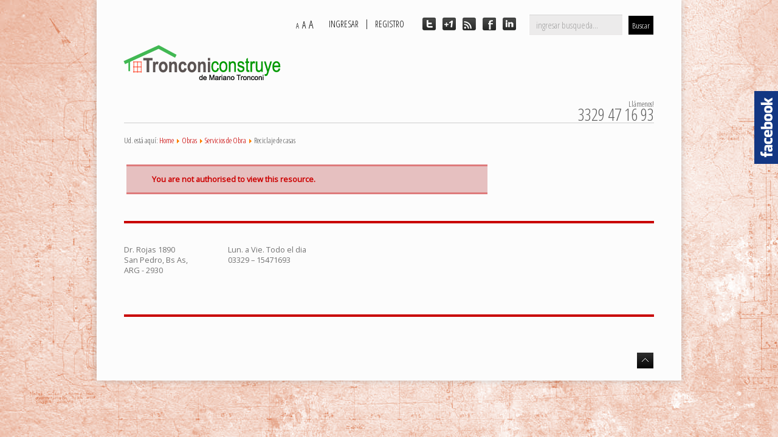

--- FILE ---
content_type: text/html; charset=utf-8
request_url: http://tronconiconstruye.com.ar/web/index.php/obras/servicios-de-obra/reciclajes
body_size: 7030
content:
<!DOCTYPE html PUBLIC "-//W3C//DTD XHTML 1.0 Transitional//EN" "http://www.w3.org/TR/xhtml1/DTD/xhtml1-transitional.dtd">
<html xmlns="http://www.w3.org/1999/xhtml" xml:lang="en-GB" lang="en-GB"
>
<head>
  <base href="http://tronconiconstruye.com.ar/web/index.php/obras/servicios-de-obra/reciclajes" />
  <meta http-equiv="content-type" content="text/html; charset=utf-8" />
  <meta name="robots" content="index, follow" />
  <meta name="keywords" content="obra, construccion, casas, departamentos, casas de campo, remodelaciones, reciclaje, obras desde cero, cimientos, albañilería, mampostería, cementistas, carpinteros, yeseros, plomeros, electricistas, techistas, pintores, revestimientos." />
  <meta name="generator" content="Joomla! 1.7 - Open Source Content Management" />
  <title></title>
  <link href="/web/templates/construction/favicon.ico" rel="shortcut icon" type="image/vnd.microsoft.icon" />
  <link rel="stylesheet" href="http://www.tronconiconstruye.com.ar/web/templates/construction/css/s5_flex_menu.css" type="text/css" />
  <link rel="stylesheet" href="/web/media/mod_pwebfblikebox/css/likebox.css" type="text/css" />
  <script src="/web/media/system/js/core.js" type="text/javascript"></script>
  <script src="/web/media/system/js/mootools-core.js" type="text/javascript"></script>
  <script src="/web/media/system/js/caption.js" type="text/javascript"></script>
  <script src="/web/media/system/js/mootools-more.js" type="text/javascript"></script>
  <script src="http://www.tronconiconstruye.com.ar/web/templates/construction/js/s5_flex_menu.js" type="text/javascript"></script>
  <script src="/web/media/mod_pwebfblikebox/js/mootools.likebox.js" type="text/javascript"></script>
  <script src="http://tronconiconstruye.com.ar/web/modules/mod_s5_live_search/js/s5_ls_fade.js" type="text/javascript"></script>
  <script type="text/javascript">
(function(d,s,id){var js,fjs=d.getElementsByTagName(s)[0];if(d.getElementById(id))return;js=d.createElement(s);js.id=id;js.src="//connect.facebook.net/en_GB/sdk.js#xfbml=1&version=v2.0";fjs.parentNode.insertBefore(js,fjs);}(document,"script","facebook-jssdk"));
  </script>
  <style type="text/css">.s5boxhidden{display:none;} </style>
  <script language="javascript" type="text/javascript" >var s5_boxeffect = "elastic";</script>
  <script src="http://tronconiconstruye.com.ar/web/templates/construction/html/mod_s5_box/js/s5box.js" type="text/javascript"></script>
  <link rel="stylesheet" href="http://tronconiconstruye.com.ar/web/templates/construction/html/mod_s5_box/css/s5box.css" type="text/css" />
  <script type="text/javascript">$(window).addEvent("domready", function(){							
								new S5Box(".s5box_register", { width:"38%", inline:true, href:"#s5box_register" }); 
								new S5Box(".s5box_login", {width:"25%", inline:true, href:"#s5box_login"}); 
								new S5Box(".s5box_one", {width:"35%", inline:true, href:"#s5box_one"}); 
								new S5Box(".s5box_two", {width:"35%", inline:true, href:"#s5box_two"}); 
								new S5Box(".s5box_three", {width:"35%", inline:true, href:"#s5box_three"});
								new S5Box(".s5box_four", {width:"35%", inline:true, href:"#s5box_four"}); 
								new S5Box(".s5box_five", {width:"35%", inline:true, href:"#s5box_five"}); 
								new S5Box(".s5box_six", {width:"35%", inline:true, href:"#s5box_six"}); 
								new S5Box(".s5box_seven", {width:"35%", inline:true, href:"#s5box_seven"}); 
								new S5Box(".s5box_eight", {width:"35%", inline:true, href:"#s5box_eight"}); 
								new S5Box(".s5box_nine", {width:"35%", inline:true, href:"#s5box_nine"}); 
								new S5Box(".s5box_ten", {width:"35%", inline:true, href:"#s5box_ten"});
							});</script>
  <!--[if lte IE 8]>
<link rel="stylesheet" href="/web/media/mod_pwebfblikebox/css/ie.css" />
<![endif]-->

<script type="text/javascript">
var s5_multibox_path = "templates/construction/js/multibox/";
</script>

<meta http-equiv="Content-Type" content="text/html;" />
<meta http-equiv="Content-Style-Type" content="text/css" />


	<script type="text/javascript">
				        window.addEvent('domready', function() {
		            var myMenu = new MenuMatic({
                effect:"slide & fade",
                duration:1000,
                physics: Fx.Transitions.Pow.easeOut,
                hideDelay:500,
                orientation:"horizontal",
                tweakInitial:{x:0, y:0},
                                     	            direction:{    x: 'right',    y: 'down' },
				                opacity:100            });
        });		
				
    </script>    
<link rel="stylesheet" href="http://www.tronconiconstruye.com.ar/web/templates/system/css/system.css" type="text/css" />
<link rel="stylesheet" href="http://www.tronconiconstruye.com.ar/web/templates/system/css/general.css" type="text/css" />

<link href="http://www.tronconiconstruye.com.ar/web/templates/construction/css/template_default.css" rel="stylesheet" type="text/css" />
<link href="http://www.tronconiconstruye.com.ar/web/templates/construction/css/template.css" rel="stylesheet" type="text/css" />


<link href="http://www.tronconiconstruye.com.ar/web/templates/construction/css/com_content.css" rel="stylesheet" type="text/css" />

<link href="http://www.tronconiconstruye.com.ar/web/templates/construction/css/editor.css" rel="stylesheet" type="text/css" />

<link href="http://www.tronconiconstruye.com.ar/web/templates/construction/css/thirdparty.css" rel="stylesheet" type="text/css" />


<link rel="stylesheet" type="text/css" href="http://fonts.googleapis.com/css?family=Open Sans" />





<link href="http://www.tronconiconstruye.com.ar/web/templates/construction/css/multibox/multibox.css" rel="stylesheet" type="text/css" />
<link href="http://www.tronconiconstruye.com.ar/web/templates/construction/css/multibox/ajax.css" rel="stylesheet" type="text/css" />
<script type="text/javascript" src="http://www.tronconiconstruye.com.ar/web/templates/construction/js/multibox/overlay.js"></script>
<script type="text/javascript" src="http://www.tronconiconstruye.com.ar/web/templates/construction/js/multibox/multibox.js"></script>
<script type="text/javascript" src="http://www.tronconiconstruye.com.ar/web/templates/construction/js/multibox/AC_RunActiveContent.js"></script>


<link href="http://www.tronconiconstruye.com.ar/web/templates/construction/favicon.ico" rel="shortcut icon" type="image/x-icon" />

<script type="text/javascript" src="http://www.tronconiconstruye.com.ar/web/templates/construction/js/s5_font_adjuster.js"></script>

<link rel="stylesheet" type="text/css" href="http://fonts.googleapis.com/css?family=Open Sans Condensed:300" />



<style type="text/css"> 
body {font-family: 'Open Sans',Helvetica,Arial,Sans-Serif ;} 
/* k2 stuff */
div.itemHeader h2.itemTitle, div.catItemHeader h3.catItemTitle, h3.userItemTitle a, #comments-form p, #comments-report-form p, #comments-form span, #comments-form .counter, #comments .comment-author, #comments .author-homepage,
#comments-form p, #comments-form #comments-form-buttons, #comments-form #comments-form-error, #comments-form #comments-form-captcha-holder {font-family: 'Open Sans',Helvetica,Arial,Sans-Serif ;} 
	
.s5_wrap{width:960px;}	
.s5_mod_h3_outer-gray h3, h3.s5_mod_h3, a.contentpagetitle, h1, h2, #s5_login, #s5_register, .s5_loginline, .s5_button, .s5_highlightfont, .footerc, #s5_bottom_menu_wrap,#s5_nav a, #subMenusContainer a, .S5_parent_subtext, .button, .s5_daydate, .s5_first, a.readon, .S5_subtext, #s5_breadcrumb_wrap, .contentheading ,#s5navfs a, .s5_sn_2_title, .s5_sn_1_title, .s5_sn_1_readmore, .s5_sn_1_date, .s5_sn_2_date, #s5_accordion_menu h3, .s5_h3_tag_wrap, .modifydate, h3, #s5_phonenumber, #s5_login_icons, .slideInfoZone h2, .slideInfoZone p, .createdate, .contentpaneopen span.small, .small, .componentheading, #s5_accordion_menu ul li, #s5_drop_down_text, .s5_lr_tab, .inputbox, .MultiBoxTitle, .MultiBoxDescription, .MultiBoxNumber, li.pagenav-prev a, li.pagenav-next a, .contentpaneopen_heading, .tip-title, .counter, .pagination  {font-family: Open Sans Condensed;} 
.module_round_box-black2 span.s5_h3_first, .s5_spacerbar, a.contentpagetitle, .module_round_box .s5_h3_first, .module_round_box-rightmargin .s5_h3_first, a, .module_round_box-blackfull span.s5_h3_first {color:#c90000;}
.s5_spacerbar, .slideInfoZone h2, .s5_ls_top_bar, .s5_ls_bottom_bar {background:#c90000 !important;}
#s5_nav li.active .s5_level1_span2, #s5_nav li.mainMenuParentBtnFocused .s5_level1_span2, #s5_nav li:hover .s5_level1_span2 {  border-bottom: 4px solid #c90000;}
.s5_sub_wrap ul, #s5_accordion_menu h3.s5_am_open  {   border-bottom: 4px solid #c90000 !important;}	
.S5_submenu_item:hover {border-right: 4px solid #c90000;}	
.contentpaneopen_heading{border-left: 6px solid #c90000;}	
#cboxContent {border-top: 4px solid #c90000;border-bottom: 4px solid #c90000;}	
#s5_button_frame, #s5_md_menu_login_wrap {border-bottom: 4px solid #c90000;}	
</style>
</head>

<body id="s5_body">

<!-- Mobile version -->	
<!-- End mobile version -->	

<!-- PC version -->	

<div id="s5_scrolltotop"></div>

<!-- Top Vertex Calls -->
<!-- Fixed Tabs -->	
	<script type="text/javascript">//<![CDATA[
	document.write('<style type="text/css">.s5_lr_tab_inner{-webkit-transform: rotate(270deg);-moz-transform: rotate(270deg);-o-transform: rotate(270deg);}</style>');
	//]]></script>



<!-- Drop Down -->	







<div id="s5_conwrap" class="s5_wrap">


	<!-- Header -->	
	<div id="s5_login_icons">
			<div id="s5_search_wrap">
					<div class="moduletable">
			<script type="text/javascript">//<![CDATA[
document.write('<link href="http://tronconiconstruye.com.ar/web/templates/construction/html/mod_s5_live_search/css/s5_ls.css" rel="stylesheet" type="text/css" media="screen" />');
//]]></script>

		
	
	
<form name="s5_search_form" id="s5_search_form" action="http://tronconiconstruye.com.ar/web/" method="get">
<div class="search">
		
			<input name="searchword" id="mod_search_searchword" maxlength="20" alt="Buscar" class="inputbox" type="text" size="20" value="ingresar busqueda..."  onblur="if(this.value=='') this.value='ingresar busqueda...';" onfocus="if(this.value=='ingresar busqueda...') this.value='';" onkeyup="s5AjaxSearch();" />
				<span>
					<img src="http://tronconiconstruye.com.ar/web/templates/construction/html/mod_s5_live_search/images/loading.gif" alt="" style="display:none; margin-left:-28px; margin-top:14px; height:16px" id="loading_img" />
				</span><input type="submit" value="Buscar" class="button" onclick="this.form.searchword.focus();"/>	</div>	
	<input type="hidden" name="searchphrase" value="any"/>
	<input type="hidden" name="limit" id="s5_live_search_limit" value="" />
	<input type="hidden" name="ordering" value="newest" />
	<input type="hidden" name="view" value="search" />
	<input type="hidden" name="Itemid" value="99999999" />
	<input type="hidden" name="option" value="com_search" />	
   	</form>
<div id="s5_ls_outer_wrap" style="margin-top:5px; margin-right:0px; margin-bottom:10px; margin-left:-178px; border:solid 0px #9F9E9E; display:none; width: 400px;"></div>
<div id="search_tmpdiv" style="visibility:hidden;display:none;"></div>
<script type="text/javascript" language="javascript">//<![CDATA[					
	var limit = '5';
	var ordering = 'newest';
	var searchPhrase = 'any';
						
	function closeResultDiv() {
		var outerWrap = document.getElementById('s5_ls_outer_wrap');
		outerWrap.innerHTML = '';		
		outerWrap.style.display = "none";
	}

	function openResultDiv() {
		document.getElementById("s5_ls_outer_wrap").style.display = "block";
		s5_ls_Effects.s5_ls_fade('s5_ls_outer_wrap', 0, 100, 300, 's5_ls_Effects.s5_ls_onFaded()');
	}


	function s5AjaxSearch() {
		var curtime = new Date();
		var url = 'index2.php';
		if(document.getElementById('mod_search_searchword').value == ''){							
			closeResultDiv();
		}
		else{
			var inputTag = document.getElementById('mod_search_searchword');
			if (inputTag.value.length < 3) {
				return ;
			}			
			closeResultDiv();
			//Show the loading icon					
			var loadingImgTag = document.getElementById('loading_img') ;
			loadingImgTag.style.display = '';
			//Build the url
									var url = 'http://tronconiconstruye.com.ar/web/' + 'index.php?option=com_search' ;
						url =  url + '&view=search';
			url =  url + '&layout=s5_live_search';
			url = url + '&searchphrase=' + searchPhrase;
			url = url + '&ordering=' + ordering;
			url = url + '&limit=' + limit;
			url = url + '&searchword=' + document.getElementById('mod_search_searchword').value ;
			//url = url + '&limit=' + limit;
			//url = url + '&results_text=' + 'Search Results - Click Here For Full Results';
			//url = url + '&no_results_text=' + 'No se encontraron resultados';
			url = url + '&r=' + curtime.getTime();
			jx.load(url, function (data) {					
					document.getElementById('loading_img').style.display = 'none' ;
					document.getElementById('search_tmpdiv').innerHTML = data ;																																									
					document.getElementById('s5_ls_outer_wrap').innerHTML = document.getElementById('s5_search_results').innerHTML;;
					openResultDiv();
				}
			) ; 									
		}	
	}								
//]]></script>
		</div>
	
		</div>
		
						<div id="s5_headerright">
							<div style="clear:both; height:0px"></div>						
														<div id="s5_twitter" onclick="window.open('javascript:;')"></div>														<div id="s5_google" onclick="window.open('javascript:;')"></div>														<div id="s5_rss" onclick="window.open('javascript:;')"></div>														<div id="s5_fb" onclick="window.open('javascript:;')"></div>														<div id="s5_linkedin" onclick="window.open('javascript:;')"></div>					
					</div>
		
	
		
					<div id="s5_loginreg" style="margin-right: 30px;">	
							<div id="s5_logregtm">
																<div id="s5_login" class="s5box_login">
																		Ingresar																		</div>
																	
								<div class="s5_loginline">|</div>
																																<div id="s5_register" class="s5box_register">Registro</div>
																							</div>
					
					</div>
		
			<div id="fontControls"></div>
	
	
	</div>	
	<div style="clear:both; height:0px"></div>
	
	
	<div id="s5_logo_banner">
					<div id="s5_logo" onclick="window.document.location.href='http://www.tronconiconstruye.com.ar/web/'"></div>
			
			
	</div>	
	<div style="clear:both; height:0px"></div>
	
	
	
	
	<div id="s5_menu_phone">
					<div id="s5_menu_wrap">
							</div>
			
					
		<div id="s5_phonenumber">
			Llámenos!<br/><h2>  3329 47 16 93</h2>		</div>
				<div style="clear:both; height:0px"></div>
	</div>
	
	<div style="clear:both; height:0px"></div>
	
	
	<!-- End Header -->	
	
		
	
	<!-- Top Row1 -->	
			<!-- End Top Row1 -->	
	

		
		
	<!-- Top Row2 -->	
			<!-- End Top Row2 -->
	
	
	
	<!-- Top Row3 -->	
			<!-- End Top Row3 -->	
	
		
	
		<div class="s5_breadcrumbspacer"></div>		
	
			<div id="s5_breadcrumb_wrap" class="s5wrap">
					<div class="moduletable">
			
<div class="breadcrumbs">
<span class="showHere">Ud. está aquí: </span><a href="/web/" class="pathway">Home</a> <img src="/web/media/system/images/arrow.png" alt=""  /> <a href="/web/index.php/obras" class="pathway">Obras</a> <img src="/web/media/system/images/arrow.png" alt=""  /> <a href="/web/index.php/obras/servicios-de-obra" class="pathway">Servicios de Obra</a> <img src="/web/media/system/images/arrow.png" alt=""  /> <span>Reciclaje de casas</span></div>
		</div>
	
		</div>
		<div style="clear:both;"></div>
		
	
		
	<!-- Center area -->	
				<div id="s5_center_area1">
		<div id="s5_center_area2">
		<div id="s5_center_area_inner" class="s5_wrap">
		
		<!-- Above Columns Wrap -->	
					<!-- End Above Columns Wrap -->			
				
			<!-- Columns wrap, contains left, right and center columns -->	
			<div id="s5_columns_wrap">
			<div id="s5_columns_wrap_inner">
				
				<div id="s5_center_column_wrap">
				<div id="s5_center_column_wrap_inner" style="margin-left:0px; margin-right:320px;">
					
										
											
						<div id="s5_component_wrap">
						<div id="s5_component_wrap_inner" >
						
														
		
															
														
								
<div id="system-message-container">
<dl id="system-message">
<dt class="error">Error</dt>
<dd class="error message">
	<ul>
		<li>You are not authorised to view this resource.</li>
	</ul>
</dd>
</dl>
</div>

								<div style="clear:both;height:0px"></div>
								
														
														
						</div>
						</div>
						
										
										
				</div>
				</div>
				<!-- Left column -->	
								<!-- End Left column -->	
				<!-- Right column -->	
									<div id="s5_right_column_wrap" class="s5_float_left" style="width:320px; margin-left:-320px">
					<div id="s5_right_column_wrap_inner">
																									<div id="s5_right_wrap" class="s5_float_left" style="width:320px">
									
				
		<div class="module_round_box_outer">
		
		<div class="module_round_box">


				<div class="s5_module_box_1">
					<div class="s5_module_box_2">
													

<div id="s5_accordion_menu">
<div>
 
      
</div>
</div>
 

<script type="text/javascript">			
var s5_am_parent_link_enabled = "1";	
	
var s5_accordion_menu_display = "block";
		
</script>

<script src="http://tronconiconstruye.com.ar/web/modules/mod_s5_accordion_menu/js/s5_accordion_menu.js" type="text/javascript"></script>						<div style="clear:both; height:0px"></div>
					</div>
				</div>

			
		</div>
		
		</div>

	
							</div>
																	</div>
					</div>
								<!-- End Right column -->	
				
				
			</div>
			</div>
			<!-- End columns wrap -->	
			
		<!-- Below Columns Wrap -->	
					<!-- End Below Columns Wrap -->				
			
			
		</div>
		</div>
		</div>
			<!-- End Center area -->	
	
		<div class="s5_spacerbar"></div>	
		
	<!-- Bottom Row1 -->	
					<div id="s5_bottom_row1_area1">
			<div id="s5_bottom_row1_area2">
			<div id="s5_bottom_row1_area_inner" class="s5_wrap">

				<div id="s5_bottom_row1_wrap">
					<div id="s5_bottom_row1">
					<div id="s5_bottom_row1_inner">
					
													<div id="s5_pos_bottom_row1_1" class="s5_float_left" style="width:39%">
									
				
		<div class="module_round_box_outer">
		
		<div class="module_round_box">


				<div class="s5_module_box_1">
					<div class="s5_module_box_2">
												

<div class="custom"  >
	<div style="width: 143px; float: left;">
	Dr. Rojas 1890<br />
	San Pedro, Bs As,<br />
	ARG - 2930</div>
<div style="width: 142px; margin-right: 0px; float: right;">
	Lun. a Vie. Todo el dia<br />
	03329 – 15471693</div>
</div>
						<div style="clear:both; height:0px"></div>
					</div>
				</div>

			
		</div>
		
		</div>

	
							</div>
												
												
												
												
												
												
						<div style="clear:both; height:0px"></div>

					</div>
					</div>
				</div>

		</div>
		</div>
		</div>
			<!-- End Bottom Row1 -->

	
		
		
	<!-- Bottom Row2 -->	
			<!-- End Bottom Row2 -->
	
	
	
	<!-- Bottom Row3 -->	
			<!-- End Bottom Row3 -->
	
	<div class="s5_spacerbar"></div>	
	
	
	<!-- Footer Area -->
		<div id="s5_footer_area1">
		<div id="s5_footer_area2">
		<div id="s5_footer_area_inner">
		
							<div id="s5_footer_module">
							<div class="moduletable">
			<!-- PWebFBLikeBox -->
<div id="pwebfblikebox96" class="pwebfblikebox pwebfblikebox-right sidebar ">
	<div class="pwebfblikebox_tab facebook-white"></div>
		<div class="pwebfblikebox_container" style="width:292px;"><div id="fb-root"></div><div class="fb-like-box" id="pwebfblikebox_html5" data-href="https://www.facebook.com/tronconiconstruye" data-stream="true" data-width="292" data-height="500" data-force-wall="true"></div></div>
</div>

<script type="text/javascript">
(function(){
	pwebFBLikeBox96 = new pwebFBLikeBox({
		id: 		96,
		prefix: 	'pwebfblikebox96',
		open: 		'click',
		close: 		'click',
				position: 	'right',
		top: 		-1,
		layout: 	'sidebar',
		type: 		'html5'
	});
})();
if(typeof window.fbAsyncInit=="function")window.fbAsyncInitPweb=window.fbAsyncInit;window.fbAsyncInit=function(){FB.Event.subscribe("edge.create",function(u){if(typeof pageTracker!="undefined")pageTracker._trackSocial("facebook","like",u)});FB.Event.subscribe("edge.remove",function(u){if(typeof pageTracker!="undefined")pageTracker._trackSocial("facebook","unlike",u)});if(typeof window.fbAsyncInitPweb=="function")window.fbAsyncInitPweb.apply(this,arguments)};</script>
<!-- PWebFBLikeBox end -->		</div>
	
				</div>	
						
							<div id="s5_bottom_menu_wrap">
							<div class="moduletable-s5_box">
			
<script type="text/javascript" src="http://tronconiconstruye.com.ar/web/modules/mod_s5_box/js/s5_box_hide_div.js"></script>


  
<div class="s5boxhidden"><div id="s5box_register">
	
					
						
				
		<div class="module_round_box_outer">
		
		<div class="module_round_box">


				<div class="s5_module_box_1">
					<div class="s5_module_box_2">
												<div class="s5_mod_h3_outer">
							<h3 class="s5_mod_h3"><span class="s5_h3_first">Register </span></h3>
						</div>
												<style>
.s5_regfloatleft{  float:left;}
</style>

									
<form id="member-registration" action="/web/index.php/component/users/" method="post" class="form-validate">

<div style="width:108px;line-height:31px;" class="s5_regfloatleft">
	<label for="jform_name" id="jform_name-lbl">
			Name:
	</label>
</div>		
<div class="s5_regfloatleft">
	<input type="text" maxlength="50" class="inputbox required" value="" size="40" id="jform_name" name="jform[name]"/> *
</div>
<div style="clear:both;"></div>

<div style="width:108px;line-height:31px;" class="s5_regfloatleft">
		<label for="jform_username" id="jform_username-lbl">
			Username:
		</label>
</div>
<div class="s5_regfloatleft">
		<input type="text" maxlength="25" class="inputbox required validate-username" value="" size="40" name="jform[username]" id="jform_username"/> *
</div>
<div style="clear:both;"></div>


<div style="width:108px;line-height:31px;" class="s5_regfloatleft"> 
		<label for="jform_email1" id="jform_email1-lbl">
			E-mail:
		</label>
</div>
<div class="s5_regfloatleft">
		<input type="text" maxlength="100" class="inputbox required validate-email" value="" size="40" name="jform[email1]" id="jform_email1"/> *
</div>
<div style="clear:both;"></div>

<div style="width:108px;line-height:31px;" class="s5_regfloatleft">
		<label for="jform_email2" id="jform_email2-lbl">
			Verify E-mail:
		</label>
</div>
<div class="s5_regfloatleft">
		<input type="text" maxlength="100" class="inputbox required validate-email" value="" size="40" name="jform[email2]" id="jform_email2"/> *
</div>
<div style="clear:both;"></div>


<div style="width:108px;line-height:31px;" class="s5_regfloatleft">
		<label for="jform_password1" id="jform_password1-lbl">
			Password:
		</label>
</div>
<div class="s5_regfloatleft">
  		<input type="password" value="" size="40" name="jform[password1]" id="jform_password1" class="inputbox required validate-password"/> *
</div>
<div style="clear:both;"></div>

<div style="width:108px;line-height:31px;" class="s5_regfloatleft">
		<label for="jform_password2" id="jform_password2-lbl">
			Verify Password:
		</label>
</div>
<div class="s5_regfloatleft">
  		<input type="password" value="" size="40" name="jform[password2]" id="jform_password2" class="inputbox required validate-password"/> *
</div>
<div style="clear:both;"></div>

<br/>
	Fields marked with an asterisk (*) are required.	
<br/><br/>
	<button type="submit" class="button validate">Register</button>
	<input type="hidden" name="option" value="com_users" />
	<input type="hidden" name="task" value="registration.register" />
	<input type="hidden" name="ee9856c60041b37a47353f776b1bb24e" value="1" /></form>
					
						<div style="clear:both; height:0px"></div>
					</div>
				</div>

			
		</div>
		
		</div>

	</div></div>
	
	
		</div>
	
				</div>	
						<div style="clear:both; height:0px"></div>
			
		</div>
		</div>
		</div>
	<!-- End Footer Area -->
		<div style="clear:both; height:0px"></div>
	
	
	<!-- Bottom Vertex Calls -->
	<div class="s5_wrap">
	<!-- Page scroll, tooltips, multibox, and ie6 warning -->	
	<script type="text/javascript">
function s5_scrollit() { new SmoothScroll({ duration: 800 }); }
function s5_scrollitload() {s5_scrollit();}
window.setTimeout(s5_scrollitload,400);
</script>
<a href="#s5_scrolltotop" class="s5_scrolltotop"></a>
		
	<script type="text/javascript">
		var s5mbox = {};
		
				
		        window.addEvent('domready', function() {
				
		s5mbox = new MultiBox('s5mb', {descClassName: 's5_multibox', useOverlay: true, showControls: true});	
		
		});	</script>
		
			<script type="text/javascript">//<![CDATA[
			if (document.getElementById("s5_top_row1_area_inner")) {
				var s5_lazy_load_imgs = document.getElementById("s5_top_row1_area_inner").getElementsByTagName("IMG");
				for (var s5_lazy_load_imgs_y=0; s5_lazy_load_imgs_y<s5_lazy_load_imgs.length; s5_lazy_load_imgs_y++) {
					if (s5_lazy_load_imgs[s5_lazy_load_imgs_y].className == "") {
						s5_lazy_load_imgs[s5_lazy_load_imgs_y].className = "s5_lazyload";
					}
					else {
						s5_lazy_load_imgs[s5_lazy_load_imgs_y].className = s5_lazy_load_imgs[s5_lazy_load_imgs_y].className + " s5_lazyload";
					}
				}
			}
			if (document.getElementById("s5_top_row2_area_inner")) {
				var s5_lazy_load_imgs = document.getElementById("s5_top_row2_area_inner").getElementsByTagName("IMG");
				for (var s5_lazy_load_imgs_y=0; s5_lazy_load_imgs_y<s5_lazy_load_imgs.length; s5_lazy_load_imgs_y++) {
					if (s5_lazy_load_imgs[s5_lazy_load_imgs_y].className == "") {
						s5_lazy_load_imgs[s5_lazy_load_imgs_y].className = "s5_lazyload";
					}
					else {
						s5_lazy_load_imgs[s5_lazy_load_imgs_y].className = s5_lazy_load_imgs[s5_lazy_load_imgs_y].className + " s5_lazyload";
					}
				}
			}
			if (document.getElementById("s5_top_row3_area_inner")) {
				var s5_lazy_load_imgs = document.getElementById("s5_top_row3_area_inner").getElementsByTagName("IMG");
				for (var s5_lazy_load_imgs_y=0; s5_lazy_load_imgs_y<s5_lazy_load_imgs.length; s5_lazy_load_imgs_y++) {
					if (s5_lazy_load_imgs[s5_lazy_load_imgs_y].className == "") {
						s5_lazy_load_imgs[s5_lazy_load_imgs_y].className = "s5_lazyload";
					}
					else {
						s5_lazy_load_imgs[s5_lazy_load_imgs_y].className = s5_lazy_load_imgs[s5_lazy_load_imgs_y].className + " s5_lazyload";
					}
				}
			}
			if (document.getElementById("s5_center_area_inner")) {
				var s5_lazy_load_imgs = document.getElementById("s5_center_area_inner").getElementsByTagName("IMG");
				for (var s5_lazy_load_imgs_y=0; s5_lazy_load_imgs_y<s5_lazy_load_imgs.length; s5_lazy_load_imgs_y++) {
					if (s5_lazy_load_imgs[s5_lazy_load_imgs_y].className == "") {
						s5_lazy_load_imgs[s5_lazy_load_imgs_y].className = "s5_lazyload";
					}
					else {
						s5_lazy_load_imgs[s5_lazy_load_imgs_y].className = s5_lazy_load_imgs[s5_lazy_load_imgs_y].className + " s5_lazyload";
					}
				}
			}
			if (document.getElementById("s5_bottom_row1_area_inner")) {
				var s5_lazy_load_imgs = document.getElementById("s5_bottom_row1_area_inner").getElementsByTagName("IMG");
				for (var s5_lazy_load_imgs_y=0; s5_lazy_load_imgs_y<s5_lazy_load_imgs.length; s5_lazy_load_imgs_y++) {
					if (s5_lazy_load_imgs[s5_lazy_load_imgs_y].className == "") {
						s5_lazy_load_imgs[s5_lazy_load_imgs_y].className = "s5_lazyload";
					}
					else {
						s5_lazy_load_imgs[s5_lazy_load_imgs_y].className = s5_lazy_load_imgs[s5_lazy_load_imgs_y].className + " s5_lazyload";
					}
				}
			}
			if (document.getElementById("s5_bottom_row2_area_inner")) {
				var s5_lazy_load_imgs = document.getElementById("s5_bottom_row2_area_inner").getElementsByTagName("IMG");
				for (var s5_lazy_load_imgs_y=0; s5_lazy_load_imgs_y<s5_lazy_load_imgs.length; s5_lazy_load_imgs_y++) {
					if (s5_lazy_load_imgs[s5_lazy_load_imgs_y].className == "") {
						s5_lazy_load_imgs[s5_lazy_load_imgs_y].className = "s5_lazyload";
					}
					else {
						s5_lazy_load_imgs[s5_lazy_load_imgs_y].className = s5_lazy_load_imgs[s5_lazy_load_imgs_y].className + " s5_lazyload";
					}
				}
			}
			if (document.getElementById("s5_bottom_row3_area_inner")) {
				var s5_lazy_load_imgs = document.getElementById("s5_bottom_row3_area_inner").getElementsByTagName("IMG");
				for (var s5_lazy_load_imgs_y=0; s5_lazy_load_imgs_y<s5_lazy_load_imgs.length; s5_lazy_load_imgs_y++) {
					if (s5_lazy_load_imgs[s5_lazy_load_imgs_y].className == "") {
						s5_lazy_load_imgs[s5_lazy_load_imgs_y].className = "s5_lazyload";
					}
					else {
						s5_lazy_load_imgs[s5_lazy_load_imgs_y].className = s5_lazy_load_imgs[s5_lazy_load_imgs_y].className + " s5_lazyload";
					}
				}
			}
		//]]></script>
		<script type="text/javascript" language="javascript" src="http://www.tronconiconstruye.com.ar/web/templates/construction/js/lazy_load.js"></script>
				
				
			
<!-- Additional scripts to load just before closing body tag -->
	<!-- WhatsHelp.io widget -->
<script type="text/javascript">
    (function () {
        var options = {
            facebook: "1929980240416153", // Facebook page ID
            whatsapp: "+543329471693", // WhatsApp number
            call_to_action: "Contactanos desde tu movil", // Call to action
            button_color: "#FF6550", // Color of button
            position: "right", // Position may be 'right' or 'left'
            order: "whatsapp,facebook", // Order of buttons
        };
        var proto = document.location.protocol, host = "whatshelp.io", url = proto + "//static." + host;
        var s = document.createElement('script'); s.type = 'text/javascript'; s.async = true; s.src = url + '/widget-send-button/js/init.js';
        s.onload = function () { WhWidgetSendButton.init(host, proto, options); };
        var x = document.getElementsByTagName('script')[0]; x.parentNode.insertBefore(s, x);
    })();
</script>
<!-- /WhatsHelp.io widget -->	</div>
	<div style="clear:both; height:0px"></div>
	
<!-- End pc version -->	
</div>

</body>
</html>

--- FILE ---
content_type: text/css
request_url: http://tronconiconstruye.com.ar/web/media/mod_pwebfblikebox/css/likebox.css
body_size: 740
content:
.pwebfblikebox.slidebox, .pwebfblikebox.sidebar, .pwebfblikebox.tab {
	position: fixed;
	top: 150px;
	z-index: 100;
}
.pwebfblikebox.sidebar {
	top: 0;
}
.pwebfblikebox.slidebox, .pwebfblikebox.sidebar {
	background-color: #3B5998;
	background-color: rgba(59, 89, 152, 0.5);
	padding: 10px;
	border: 0 solid #133783;
}
.pwebfblikebox.pwebfblikebox-shadow.slidebox, .pwebfblikebox.pwebfblikebox-shadow.sidebar {
	-moz-box-shadow: 0 0 4px rgba(0, 0, 0, 0.5);
	-webkit-box-shadow: 0 0 4px rgba(0, 0, 0, 0.5);
	box-shadow: 0 0 4px rgba(0, 0, 0, 0.5);
}


.pwebfblikebox.slidebox.pwebfblikebox-left, .pwebfblikebox.sidebar.pwebfblikebox-left {
	left: -999px;
	padding-left: 40px;
}
.pwebfblikebox.tab.pwebfblikebox-left {
	left: 0;
}
.pwebfblikebox.slidebox.pwebfblikebox-right, .pwebfblikebox.sidebar.pwebfblikebox-right {
	right: -999px;
	padding-right: 40px;
}
.pwebfblikebox.tab.pwebfblikebox-right {
	right: 0;
}
.pwebfblikebox.slidebox.pwebfblikebox-left {
	border-width: 1px;
	border-left: 0;
}
.pwebfblikebox.slidebox.pwebfblikebox-right {
	border-width: 1px;
	border-right: 0;
}
.pwebfblikebox.slidebox.pwebfblikebox-radius.pwebfblikebox-left {
	-webkit-border-radius: 0 0 10px 0;
	-moz-border-radius: 0 0 10px 0;
	border-radius: 0 0 10px 0;
}
.pwebfblikebox.slidebox.pwebfblikebox-radius.pwebfblikebox-right {
	-webkit-border-radius: 0 0 0 10px;
	-moz-border-radius: 0 0 0 10px;
	border-radius: 0 0 0 10px;
}
.pwebfblikebox.sidebar.pwebfblikebox-left {
	border-right-width: 1px;
}
.pwebfblikebox.sidebar.pwebfblikebox-right {
	border-left-width: 1px;
}


.pwebfblikebox_tab {
	position: absolute;
	width: 40px;
	height: 120px;
	background: #133783 center center no-repeat;
	cursor: pointer;
}
.pwebfblikebox.slidebox .pwebfblikebox_tab {
	top: -1px;
}
.pwebfblikebox.sidebar .pwebfblikebox_tab {
	top: 150px;
}
.pwebfblikebox.tab a.pwebfblikebox_tab {
	top: 0;
	display: block;
	text-decoration: none;
}


.pwebfblikebox.pwebfblikebox-left .pwebfblikebox_tab {
	right: -40px;
}
.pwebfblikebox.pwebfblikebox-right .pwebfblikebox_tab {
	left: -40px;
}
.pwebfblikebox.pwebfblikebox-radius.pwebfblikebox-left .pwebfblikebox_tab {
	-webkit-border-radius: 0 10px 10px 0;
	-moz-border-radius: 0 10px 10px 0;
	border-radius: 0 10px 10px 0;
}
.pwebfblikebox.pwebfblikebox-radius.pwebfblikebox-right .pwebfblikebox_tab {
	-webkit-border-radius: 10px 0 0 10px;
	-moz-border-radius: 10px 0 0 10px;
	border-radius: 10px 0 0 10px;
}
.pwebfblikebox.pwebfblikebox-shadow.pwebfblikebox-left .pwebfblikebox_tab {
	-moz-box-shadow: 2px 0 2px rgba(0, 0, 0, 0.5);
	-webkit-box-shadow: 2px 0 2px rgba(0, 0, 0, 0.5);
	box-shadow: 2px 0 2px rgba(0, 0, 0, 0.5);
}
.pwebfblikebox.pwebfblikebox-shadow.pwebfblikebox-right .pwebfblikebox_tab {
	-moz-box-shadow: -2px 0 2px rgba(0, 0, 0, 0.5);
	-webkit-box-shadow: -2px 0 2px rgba(0, 0, 0, 0.5);
	box-shadow: -2px 0 2px rgba(0, 0, 0, 0.5);
}


.pwebfblikebox.pwebfblikebox-left .pwebfblikebox_tab.facebook-white {
	background-image: url(../images/f-white-left.png);
}
.pwebfblikebox.pwebfblikebox-right .pwebfblikebox_tab.facebook-white {
	background-image: url(../images/f-white-right.png);
}
.pwebfblikebox.pwebfblikebox-left .pwebfblikebox_tab.facebook-black {
	background-image: url(../images/f-black-left.png);
}
.pwebfblikebox.pwebfblikebox-right .pwebfblikebox_tab.facebook-black {
	background-image: url(../images/f-black-right.png);
}


.pwebfblikebox .pwebfblikebox_tab.f-white {
	height: 60px;
	background-image: url(../images/f-white.png);
}
.pwebfblikebox .pwebfblikebox_tab.f-black {
	height: 60px;
	background-image: url(../images/f-black.png);
}


.pwebfblikebox.slidebox .pwebfblikebox_pretext, .pwebfblikebox.sidebar .pwebfblikebox_pretext {
	color: #333;
	background-color: #fff;
	padding: 5px;
	margin: 0 0 10px;
}
.pwebfblikebox.slidebox .pwebfblikebox_container, .pwebfblikebox.sidebar .pwebfblikebox_container {
	min-height: 62px;
	background-color: #fff;
}


--- FILE ---
content_type: text/css
request_url: http://www.tronconiconstruye.com.ar/web/templates/construction/css/template.css
body_size: 5385
content:
*  {	margin: 0;	padding: 0; }

body  {
	color:#5c5c5c;
	background:#dfdfdf;
	font-size:0.8em;
	line-height:140%;
	background:url(../images/background.jpg) repeat;}

body.contentpane, body.mceContentBody {	background:#FFFFFF;}

a  {	text-decoration: none;}
a:hover  { text-decoration:underline; }
a:active { outline: none;}
a:focus {-moz-outline-style: none;}	

fieldset a  {font-weight: bold; }

h1 {	font-size:2.5em;font-weight: normal;}

h2 {	font-size:2.2em;font-weight: normal;}

h3 {	font-size:1.9em;font-weight:normal;color:#303030;text-transform:uppercase;}

h4 {	font-size:1.1em;font-weight: normal;}

h5 {	font-size:0.9em;font-weight: normal;}


/* IMAGES
----------------------------------------------------------- */

a img, fieldset, img  {	border: none; }

.mosimage  {
	padding: 0;
	border:1px solid #333333;
	margin:6px;	}

.mosimage img  {
	padding: 0;
	margin: 0!important; }

.mosimage_caption {
	background:#333333;
	border-top:1px solid #333333;
	color:#FFFFFF;
	font-size:8pt;
	margin-top:2px;
	padding:1px 2px;}


#s5_component_wrap ul {	list-style:disc;margin-left:20px;}

/* FORM
----------------------------------------------------------- */
fieldset  {
	padding-top:7px;
	padding-bottom:7px;}

#form-login fieldset {
	border:none;
	padding-top:0px;}

#form-login p {
	padding-top:0px;}

#login br {
	display:none;}

p#form-login-remember {
	margin-bottom:5px;}
	
#login .button {
	margin-top:8px;
	margin-bottom:8px;}

#login ul, #form-login ul {
	padding-top:8px;
	padding-bottom:8px;}

#modlgn-username, #modlgn-passwd, #username_vmlogin, #password_vmlogin {
	width:92%;}

.inputbox, input.required, textarea.required{
	border:solid 1px #ffffff;
	margin-top: 4px;
	margin-bottom:4px;
	padding: 7px 6px 7px 11px;
	font-family:arial;
	font-size: .9em;
	color:#a2a2a2;
	background:#ecebeb;
	-moz-box-shadow:0 1px 1px rgba(0, 0, 0, 0.1) inset;
    -webkit-box-shadow: 0 1px 1px rgba(0, 0, 0, 0.1) inset;
    box-shadow:0 1px 1px rgba(0, 0, 0, 0.1) inset;
	-webkit-transition: all 200ms ease-out;
	-moz-transition: all 200ms ease-out;
	-o-transition: all 200ms ease-out;
	transition: all 200ms ease-out;}

.inputbox:hover, input.required:hover,  textarea.required:hover {
	background:#f8f8f8;
	border:solid 1px #cccccc;
	-webkit-transition: all 200ms ease-in;
	-moz-transition: all 200ms ease-in;
	-o-transition: all 200ms ease-in;
	transition: all 200ms ease-in;}

	
select.inputbox {
behavior:none;color:#000000;
padding-left: 4px;padding-right: 5px;}


label.invalid {
	color:#FF0000;}

label.invalid {
	color:red;}

.invalid {
	border-color:#FF0000;}

.invalid {
	border-color:red !important;}

.tool-tip {
	float: left;
	background: #CCCCCC;
	border: 1px solid #333333;
	padding: 5px;
	color:#000000;
	max-width: 200px;}

.tool-title {
	padding: 0;
	margin: 0;
	font-weight: bold;
	margin-top: -15px;
	padding-top: 15px;
	padding-bottom: 5px;
	color:#000000;}

.tool-text {
	color:#000000;
	margin: 0;}

/* BUTTONS
----------------------------------------------------------- */

.button, a.readon, div.catItemReadMore, .userItemReadMore, div.catItemCommentsLink, .userItemCommentsLink, a.readmore-link, a.comments-link, div.itemCommentsForm form input#submitCommentButton {
	padding:6px;
	padding-top:5px;
	margin-top:14px;
	margin-bottom:0px;
	font-weight: normal;
	border:none;
	color:#FFFFFF;
	text-decoration: none; 
	font-size:1em;
	background: #323232; /* Old browsers */
	/* IE9 SVG, needs conditional override of 'filter' to 'none' */
	background: url([data-uri]);
	background: -moz-linear-gradient(top, #323232 0%, #000000 100%); /* FF3.6+ */
	background: -webkit-gradient(linear, left top, left bottom, color-stop(0%,#323232), color-stop(100%,#000000)); /* Chrome,Safari4+ */
	background: -webkit-linear-gradient(top, #323232 0%,#000000 100%); /* Chrome10+,Safari5.1+ */
	background: -o-linear-gradient(top, #323232 0%,#000000 100%); /* Opera 11.10+ */
	background: -ms-linear-gradient(top, #323232 0%,#000000 100%); /* IE10+ */
	background: linear-gradient(top, #323232 0%,#000000 100%); /* W3C */
	filter: progid:DXImageTransform.Microsoft.gradient( startColorstr='#323232', endColorstr='#000000',GradientType=0 ); /* IE6-8 */
}

.button:hover, a.readon:hover, div.catItemReadMore:hover, .userItemReadMore:hover, div.catItemCommentsLink:hover, .userItemCommentsLink:hover, a.readmore-link:hover, a.comments-link:hover, div.itemCommentsForm form input#submitCommentButton :hover{
	background: #000000; /* Old browsers */
	/* IE9 SVG, needs conditional override of 'filter' to 'none' */
	background: url([data-uri]);
	background: -moz-linear-gradient(top, #000000 0%, #323232 100%); /* FF3.6+ */
	background: -webkit-gradient(linear, left top, left bottom, color-stop(0%,#000000), color-stop(100%,#323232)); /* Chrome,Safari4+ */
	background: -webkit-linear-gradient(top, #000000 0%,#323232 100%); /* Chrome10+,Safari5.1+ */
	background: -o-linear-gradient(top, #000000 0%,#323232 100%); /* Opera 11.10+ */
	background: -ms-linear-gradient(top, #000000 0%,#323232 100%); /* IE10+ */
	background: linear-gradient(top, #000000 0%,#323232 100%); /* W3C */
	filter: progid:DXImageTransform.Microsoft.gradient( startColorstr='#000000', endColorstr='#323232',GradientType=0 ); /* IE6-8 */
	text-decoration:none;
}

.button {
	margin:0px;
	margin-top:0px;
	margin-right:8px;
	cursor:pointer;
	background: none repeat scroll 0 0 #000000;
	color:#ffffff;}
	
#submitCommentButton {
	margin-top:14px;}

a.readon, div.catItemReadMore, .userItemReadMore, div.catItemCommentsLink, .userItemCommentsLink, a.readmore-link, a.comments-link {
	padding-left:10px;
	padding-right:10px;}

a.readon {
float:left;}	

/* FONT CONTROLS
----------------------------------------------------------- */
#fontControls {
	float:right;
	margin-right: 15px;
    margin-top: 8px;}

#fontControls a {
	color:#000000;}

.decreaseSize {
	font-size:12px;}

.increaseSize {
	font-size:19px;}

.resetSize {
	font-size:16px;
	margin-left:5px;
	margin-right:5px;}	
	
/* SCROLL TO TOP
----------------------------------------------------------- */

#s5_scrolltotop {
	height: 0;
	visibility:hidden;}


.s5_scrolltotop  {	
	cursor: pointer;
    float: right;
    height: 26px;
    margin-left: 15px;
	margin-bottom:20px;
    margin-right: 45px;
    width: 27px;
	-webkit-transition: background-position 0.2s linear;
	-moz-transition: background-position 0.2s linear;
	-o-transition: background-position 0.2s linear;
	transition: background-position 0.2s linear;
	background:transparent url(../images/s5_scroll_arrow.png) no-repeat;}	

.s5_scrolltotop:hover {
	background-position:bottom;
}
	
	
/* BOTTOM MENU
----------------------------------------------------------- */

#s5_bottom_menu_wrap ul.menu a:hover {
text-decoration:none;
color:#000000;}

#s5_bottom_menu_wrap ul.menu li {
padding-right:14px;
padding-left:0px;
font-size:1.2em;
font-weight:bold;
float:left;}

#s5_bottom_menu_wrap {
padding-top:0px;}


ul.menu li a {
	color:#585858;
	font-weight:normal;}



/* COLUMN MENU
----------------------------------------------------------- */

.module_round_box ul.menu a {
padding:24px;
padding-bottom:6px;
padding-top:6px;
display:block;
background:url(../images/arrow.png) no-repeat left center;
color:#191919;
border-bottom:1px dotted #D3D3D3;}

.module_round_box ul.menu a:hover {
text-decoration:underline;}

.module_round_box ul.menu ul a:hover {
text-decoration:underline;}

.module_round_box ul.menu ul a {
background:none;
padding:6px;
padding-left:10px;
border-bottom: none;
display:block;}

.module_round_box ul.menu ul ul a {
font-size:8pt;
padding:3px;
padding-left:20px;
border-bottom: none;
display:block;
font-weight:normal;}

.module_round_box ul.menu #current ul span {
font-weight:normal;}

.module_round_box ul.menu li {
padding:0px;}

.module_round_box ul.menu li ul li {
margin-left:24px;}

	
/* ACCORDION MENU
----------------------------------------------------------- */


#s5_accordion_menu span {
font-weight:normal;}

#s5_accordion_menu ul li span {
font-weight:normal;}

#s5_accordion_menu h3.s5_am_toggler a.mainlevel {
color:#3F3F3F;}

div.s5_accordion_menu_element li li{
padding-left:4px;}

div.s5_accordion_menu_element li li li{
padding-left:12px;}

div.s5_accordion_menu_element li a {
background:url(../images/s5_menu_arrow_subs.png) no-repeat left center;
padding-left:20px;
padding-top:6px;
padding-bottom:6px;
display:block;
border-bottom:none;
font-size:0.9em;
color:#737373;}

div.s5_accordion_menu_element li li a {
background:none;
padding-left:6px;
padding-right:6px;
font-size:0.9em;
color:#737373;
border:none;
padding-top:5px;
padding-bottom:5px;}


span.s5_accordion_menu_left {
background:none;
padding:8px 22px 1px;
display:block;}

.s5_am_inner_li span.s5_accordion_menu_left {
padding:0px;}

.s5_am_innermenu span.s5_accordion_menu_left {
background:none;}

#s5_accordion_menu ul li {
padding-bottom:0px;
padding-top:0px;}

#s5_accordion_menu {
margin:0px;}

#s5_accordion_menu div {
width:100%;
display:block;}

#s5_accordion_menu h3 {
position:relative;
width:100%;
display:block;
font-size:1.2em;
margin: 0 0 6px;
padding-bottom: 4px;
	-webkit-box-shadow: 0 0 2px rgba(0, 0, 0, 0.3);
	-moz-box-shadow: 0 0 2px rgba(0, 0, 0, 0.3);
	box-shadow: 0 0 2px rgba(0, 0, 0, 0.3)
}

#s5_accordion_menu h3.s5_am_parent {
cursor: pointer;
background:url(../images/s5_menu_arrow_subs.png) no-repeat scroll 4px 10px;
padding-right:24px;
position:relative;
border-bottom: 4px solid transparent;}

#s5_accordion_menu h3.s5_am_open {
background:url(../images/s5_menu_arrow.png) no-repeat scroll 4px 10px;
border-bottom:4px solid #cccccc;}

#s5_accordion_menu h3.s5_am_not_parent {
background:none;
border:none;
cursor:pointer;
border-bottom: 4px solid transparent;}

#s5_accordion_menu h3.s5_am_toggler div {
margin:0px;
padding:0px;}

#s5_accordion_menu h3.s5_am_toggler a.mainlevel {	
width:auto;
border:none;
padding:0px;
margin:0px;}

div.s5_accordion_menu_element li {	
list-style-image:none;
list-style-position:outside;
list-style-type:none;}

div.s5_accordion_menu_element {
width:auto;}

#s5_accordion_menu #s5_am_parent_div_current, #s5_accordion_menu .s5_accordion_menu_element {
background:none;}

ul.s5_am_innermenu {
padding-top:0px;
padding-bottom:8px;
padding-left:8px;
padding-right:8px;
margin-top:0px;
margin-left: 10px;}

ul.s5_am_innermenu a:hover {
text-decoration:underline;}

#s5_accordion_menu h3.s5_am_parent {
padding-right:0px;}

#s5_accordion_menu h3 span.s5_accordion_menu_left {
margin-right:32px;
height:18px;}

	
/* BODY ELEMENTS
----------------------------------------------------------- */
#s5_logo {
	background:url(../images/s5_logo.png) no-repeat top left;
    float: left;
    height: 67px;
	cursor: pointer;
    margin-top: 6px;
	margin-bottom: 15px;
    margin-left: -2px;
    width: 265px;}
	
#s5_logo_module {
    float: left;
    height: 67px;
    margin-left: 0;
	cursor: pointer;
    margin-top: 6px;
	margin-bottom: 6px;
    width: 265px;}
	
	
#s5_conwrap {
	background:#fcfcfc;
	padding-top: 24px;
	border-left:1px solid #ffffff;
	border-right:1px solid #ffffff;
	-webkit-box-shadow: 0 0 10px 0 rgba(0, 0, 0, 0.2);
	-moz-box-shadow: 0 0 10px 0 rgba(0, 0, 0, 0.2);
	box-shadow: 0 0 10px 0 rgba(0, 0, 0, 0.2); }
	
#s5_login_icons, #s5_banner {
	float:right;}
	
	
	
#s5_phonenumber {
	float:right;}
	
#s5_menu_phone {
	margin-bottom: 24px;
	border-bottom:1px solid #cccccc;}
	
#s5_phonenumber {
	 margin-top: 7px;
	 padding-bottom: 5px;
	text-align:right;}
	
#s5_login_icons {
		font-size:1.3em;}
		
.s5_spacerbar {
background:#cccccc;
height:4px;
margin-bottom:35px;}

#s5_footer {
float:right;margin-right: 22px;}

#s5_bottom_menu_wrap {
float:left;}

.s5_loginline {
float:left;
padding-top: 5px;
padding-left: 10px;
color:#000000;}

#s5_headerright {
margin-top:5px;}

#s5_login, #s5_register {
  color: #000000;
    float: left;
    font-size: 14px;
    line-height: 32px;
    padding-left: 10px;
	cursor:pointer;
    padding-top:0px;
    text-transform: uppercase;}

#s5_login_icons {margin-right: 37px;}

	
#s5_twitter	{
	float:left;
	padding-right: 9px;
	height:24px;
	cursor:pointer;
	width:24px;
	background:url(../images/twitter.png) no-repeat;}
	
		
#s5_google	{
	float:left;
	padding-right: 9px;
	height:24px;
	cursor:pointer;
	width:24px;
	background:url(../images/googleplus.png) no-repeat;}


#s5_rss	{
	float:left;
	padding-right: 9px;
	height:24px;
	cursor:pointer;
	width:24px;
	background:url(../images/rss.png) no-repeat;}
	
		
#s5_fb	{
	float:left;
	padding-right: 9px;
	height:24px;
	cursor:pointer;
	width:24px;
	background:url(../images/facebook.png) no-repeat;}
	
#s5_linkedin{
	float:left;
	padding-right: 9px;
	height:24px;
	cursor:pointer;
	width:24px;
	background:url(../images/linkedin.png) no-repeat;}		
	
#s5_loginreg,#s5_headerright {float:right;}	

#s5_banner {margin-top:5px;width: 475px;}

#cboxLoadedContent .module_round_box_outer {
	margin-left:13px;margin-right:13px;margin-top:13px;}
	
#cboxClose {
	height:26px;
	width:27px;
	-webkit-transition: background-position 0.2s linear;
	-moz-transition: background-position 0.2s linear;
	-o-transition: background-position 0.2s linear;
	transition: background-position 0.2s linear;
	background:url(../images/s5_boxclose.png) no-repeat;}	
	
	#cboxClose:hover {
		background-position:bottom;}
		
.search input.button {font-size: 0.8em;    margin-left: 6px;    padding-bottom: 6px;    padding-top: 7px;}
	
#s5_search_wrap {float: right;    margin-bottom: 5px;    margin-left: 10px;    margin-top: -5px;}	
#s5_breadcrumb_wrap {margin-top: -19px;    padding-bottom: 18px;}
.s5_breadcrumbspacer { height: 15px;}
#s5_component_wrap_inner {margin-right:20px;}


/* ARTICLE OUTPUT
----------------------------------------------------------- */

.s5_pages a,.pagination a{
color:#FFFFFF;
border:solid 1px #272727;
padding:2px;
padding-left:6px;
padding-right:6px;
margin-left:3px;
margin-right:3px;
font-size:0.9em;
	background: #323232; /* Old browsers */
	/* IE9 SVG, needs conditional override of 'filter' to 'none' */
	background: url([data-uri]);
	background: -moz-linear-gradient(top, #323232 0%, #000000 100%); /* FF3.6+ */
	background: -webkit-gradient(linear, left top, left bottom, color-stop(0%,#323232), color-stop(100%,#000000)); /* Chrome,Safari4+ */
	background: -webkit-linear-gradient(top, #323232 0%,#000000 100%); /* Chrome10+,Safari5.1+ */
	background: -o-linear-gradient(top, #323232 0%,#000000 100%); /* Opera 11.10+ */
	background: -ms-linear-gradient(top, #323232 0%,#000000 100%); /* IE10+ */
	background: linear-gradient(top, #323232 0%,#000000 100%); /* W3C */
	filter: progid:DXImageTransform.Microsoft.gradient( startColorstr='#323232', endColorstr='#000000',GradientType=0 ); /* IE6-8 */
}

.s5_pages a:hover, .pagination a:hover{
	text-decoration:none;
	background: #000000; /* Old browsers */
	/* IE9 SVG, needs conditional override of 'filter' to 'none' */
	background: url([data-uri]);
	background: -moz-linear-gradient(top, #000000 0%, #323232 100%); /* FF3.6+ */
	background: -webkit-gradient(linear, left top, left bottom, color-stop(0%,#000000), color-stop(100%,#323232)); /* Chrome,Safari4+ */
	background: -webkit-linear-gradient(top, #000000 0%,#323232 100%); /* Chrome10+,Safari5.1+ */
	background: -o-linear-gradient(top, #000000 0%,#323232 100%); /* Opera 11.10+ */
	background: -ms-linear-gradient(top, #000000 0%,#323232 100%); /* IE10+ */
	background: linear-gradient(top, #000000 0%,#323232 100%); /* W3C */
	filter: progid:DXImageTransform.Microsoft.gradient( startColorstr='#000000', endColorstr='#323232',GradientType=0 ); /* IE6-8 */
border:solid 1px #272727;
}

.s5_pages span, .pagination span{
background:#FBFBFB;
-moz-box-shadow: 0px 0px 9px rgba(0, 0, 0, 0.05) inset; /* FF3.5+ */
-webkit-box-shadow: 0px 0px 9px rgba(0, 0, 0, 0.05) inset; /* Saf3.0+, Chrome */
box-shadow: 0px 0px 9px rgba(0, 0, 0, 0.05) inset; /* Opera 10.5, IE9, Chrome 10+ */
padding:2px;
padding-left:6px;
padding-right:6px;
margin-left:3px;
margin-right:3px;
border:solid 1px #C8C7C7;
font-size:0.9em;
}

.s5_pages_counter {font-size:0.8em;}
.contentpaneopen_heading {margin-bottom:15px;padding-left: 10px;}
.s5_ppebuttons {float:right;margin-top:10px;}

.module_round_box ul.menu a {  background: url(../images/s5_menu_arrow_subs.png) no-repeat scroll left center transparent;}
.contentpaneopen_heading h2 a {font-size:.7em;text-transform:uppercase;}
.contentpaneopen_heading h2 {float:left;}
.contentpaneopen_heading .s5_ppebuttons {margin-top:-1px;}

.s5_accordion_menu_left img {
	display:none;}

	

/* MODULE STYLES
----------------------------------------------------------- */

#s5_above_body, #s5_below_body {
margin-right:-12px;}

#s5_above_body .moduletable {
margin-bottom:20px;
padding-right:12px;}

#s5_below_body .moduletable {
margin-top:20px;
padding-right:12px;}

.module_round_box h3 {
	font-size:1.9em;
	margin-bottom: 30px;
	margin-top:3px;
	color:#303030;}

.module_round_box .s5_h3_first {
	color:#000000;	}

.module_round_box {
	text-shadow:none;
	color:#737373;
	margin-left: 0px;
	margin-right: 0px;}
	

	
.module_round_box_inner {
	padding:0px;}
	
.module_round_box-rightmargin {	
		margin-left: 0;
    margin-right: 40px;}
	
	
	
/* -black2  */		
.module_round_box-black2 span.s5_h3_first {
		color:#cccccc;
		background:#fcfcfc;
		padding: 5px;
		margin-right: 13px;}
	
.module_round_box-black2 h3.s5_mod_h3 {
	color:#ffffff;
	margin-left: -6px;
	display: inline;
    margin-bottom: 23px;
    padding: 5px 14px 5px 0;
	background: #323232; /* Old browsers */
	/* IE9 SVG, needs conditional override of 'filter' to 'none' */
	background: url([data-uri]);
	background: -moz-linear-gradient(top, #323232 0%, #000000 100%); /* FF3.6+ */
	background: -webkit-gradient(linear, left top, left bottom, color-stop(0%,#323232), color-stop(100%,#000000)); /* Chrome,Safari4+ */
	background: -webkit-linear-gradient(top, #323232 0%,#000000 100%); /* Chrome10+,Safari5.1+ */
	background: -o-linear-gradient(top, #323232 0%,#000000 100%); /* Opera 11.10+ */
	background: -ms-linear-gradient(top, #323232 0%,#000000 100%); /* IE10+ */
	background: linear-gradient(top, #323232 0%,#000000 100%); /* W3C */
	filter: progid:DXImageTransform.Microsoft.gradient( startColorstr='#323232', endColorstr='#000000',GradientType=0 ); /* IE6-8 */	}
	
	
	.s5_mod_h3_outer-black2 h3 {
		color:#cccccc;
		font-style:italic;
		text-transform: uppercase;
		margin-bottom: 25px;
		margin-left: 14px;}		
	
	
	
	.module_round_box-black2 .s5_mod_h3_outer {
	margin-bottom: 30px;
    margin-top: 6px;
	text-transform: uppercase;}
	
	
/* -blackfull */	
	
	
.module_round_box-blackfull span.s5_h3_first {
		color:#cccccc;
		padding: 5px;
		margin-left: 7px;}
	
.module_round_box-blackfull h3.s5_mod_h3 {
	color:#ffffff;
	display: inline;
    margin-bottom: 23px;
    padding: 5px 14px 5px 0;
	background: #323232; /* Old browsers */
	/* IE9 SVG, needs conditional override of 'filter' to 'none' */
	background: url([data-uri]);
	background: -moz-linear-gradient(top, #323232 0%, #000000 100%); /* FF3.6+ */
	background: -webkit-gradient(linear, left top, left bottom, color-stop(0%,#323232), color-stop(100%,#000000)); /* Chrome,Safari4+ */
	background: -webkit-linear-gradient(top, #323232 0%,#000000 100%); /* Chrome10+,Safari5.1+ */
	background: -o-linear-gradient(top, #323232 0%,#000000 100%); /* Opera 11.10+ */
	background: -ms-linear-gradient(top, #323232 0%,#000000 100%); /* IE10+ */
	background: linear-gradient(top, #323232 0%,#000000 100%); /* W3C */
	filter: progid:DXImageTransform.Microsoft.gradient( startColorstr='#323232', endColorstr='#000000',GradientType=0 ); /* IE6-8 */	}
	
	
	.s5_mod_h3_outer-blackfull h3 {
		color:#cccccc;
		font-style:italic;
		text-transform: uppercase;
		margin-bottom: 25px;
		margin-left: 14px;}		
	
	
	
	.module_round_box-blackfull .s5_mod_h3_outer {
	margin-bottom: 30px;
    margin-top: 6px;
	color:#737373;
	text-transform: uppercase;}
	

	
	
/* -solidcolor */	
	
.module_round_box-solidcolor {
	padding-left:4px;
	background:#eaeaea;
	padding-bottom:25px;}
	
.module_round_box-solidcolor h3.s5_mod_h3{
	margin-bottom: 19px;
    margin-left: 15px;
	text-transform:uppercase;
    padding-top: 16px;}	
	
	
.module_round_box-rightmargin h3.s5_mod_h3 {
	padding-bottom: 20px;}
	
.s5_mapdisplay, iframe {	
	border: 5px solid #FFFFFF;
	-webkit-box-shadow: 0 0 2px 0 rgba(0, 0, 0, 0.4);
	-moz-box-shadow: 0 0 2px 0 rgba(0, 0, 0, 0.4);
	box-shadow: 0 0 2px 0 rgba(0, 0, 0, 0.4); 
    margin-bottom: -5px;
   margin-right: 10px;
    padding: 0;}	
	
	
/* SPACING AND ALIGNMENT
----------------------------------------------------------- */	

.module_round_box_outer, #s5_component_wrap, #s5_center_area .moduletable, .module_round_box_outer-none, #s5_menu_phone, #s5_logo_banner, #s5_login_icons, .s5_spacerbar, #s5_footer_area_inner, #s5_breadcrumb_wrap{
	margin-left: 22px;}	
	
#s5_menu_phone, #s5_logo_banner, .s5_spacerbar, #s5_footer_area_inner, #s5_breadcrumb_wrap{
	 margin-right:22px;}
	 
#s5_menu_phone, #s5_logo_banner, .s5_spacerbar, #s5_breadcrumb_wrap {
	margin-left: 44px;
	margin-right: 44px;}


.module_round_box_outer{
	margin-right: 22px;
	color: #737373;
	margin-bottom: 40px;}
	
#s5_header_area1, #s5_top_row1_area1,#s5_top_row2_area1,#s5_top_row3_area1,#s5_center_area1,#s5_bottom_row1_area1,#s5_bottom_row2_area1,#s5_bottom_row3_area1,#s5_footer_area1{
margin-bottom:24px;
margin-left: 22px;
}


#s5_header_wrap, #s5_top_row1_wrap,#s5_top_row2_wrap,#s5_top_row3_wrap,#s5_center_wrap,#s5_bottom_row1_wrap,#s5_bottom_row2_wrap,#s5_bottom_row3_wrap,#s5_footer_wrap{
padding-right:44px;}


#s5_right_wrap .s5_module_box_1 {
margin-right:44px;}

/* TAB SHOW
----------------------------------------------------------- */


/* s5_button css */
#s5_button {
	position: relative; /* important */
	overflow: hidden;
	margin: 0;
	z-index:1;
}

#s5_button_content {
	position: relative;
	top: 0;
	z-index:1;
	margin-left: 0;
}

#s5_button_content
#s5_button_content li {
	list-style: none;
	margin: 0;
	padding: 0;
}
	#s5_button_content {
		width: 1344000px;
	}
	#container_bd #s5_button ul li {
		display: block;
		float: left;
		margin: 0;
		z-index:1;
		padding: 0;
		border: none;
	}

#container_bd #s5_button ul li img {
	display: block;
}


#container_bd #s5_button_frame ul li {
	margin: 0px;
}


#s5_button_content li {
	padding-top:2px;
	padding-bottom:0px;
	margin-left:-2px;
	float:left;}
	
#s5_button_content li li {
	list-style-image:none;
	list-style-position:outside;
	list-style-type:none;
	float:none;}
	
	
	
#s5_button_frame a:hover {
	text-decoration:none;}
	
#s5_button_frame ul {
list-style-image:none;
list-style-position:outside;
list-style-type:none;
}


#s5_button_content li {
list-style-image:none;
list-style-position:outside;
list-style-type:none;
line-height:16px;
}

#s5_button_frame  ul li {
	cursor:pointer;
	float:left;
	height:34px;
}
	
#s5_button_frame  ul li a {
 display: block;
    font-size: 1.2em;
    height: 25px;
    padding-left: 0;
    padding-right: 10px;
    padding-top: 10px;
    text-transform: uppercase;
}

* html #s5_button_frame  ul li a {
display:inline;
}

#s5_button_frame ul li:hover, #s5_button_frame ul li.over {
	position:relative;
	cursor:pointer;}
		
#s5_button_frame ul li.s5_fsfirst {
	cursor:pointer;}
	
#s5_button_frame ul li.s5_fsfirst:hover, #s5_button_frame ul li.s5_fsfirst.over {
	cursor:pointer;}
	
#s5_button_content .moduletable {
padding:0px;
padding-left:2px;
}

#s5_button_content div.moduletable {
border:none;
margin:0px;
padding:20px 2px;
font-size:0.9em;
}

#s5_button_content div.moduletable h3 {
display:none;
}

#s5_button_frame {
height:34px;
}
	
#s5_button_wrap2 {
padding:0px;
}

#s5_button_wrap2 a {
color:#272727;
}

#s5_button_frame ul li {
padding:0px;
}

#s5_button p {
padding:0px;
}

.s5_ts_active, .s5_ts_not_active {
margin-right:8px;
}

.s5_ts_not_active {
background:none;
margin-right:3px;
}

#s5_button_wrap2 .s5_ts_not_active a {
padding-top:10px;
color: #838383;
}

#s5_button_wrap2 .s5_ts_active a {
color:#000000;
}

.s5_ts_active {
border:none;
padding:7px;
margin:0px;
margin-right:3px;
border-bottom:4px solid #000000;
}

#s5_button_frame {
border-bottom: 4px solid #CCCCCC;
padding:0px;
margin-bottom:-2px;

}

#s5_button {
border-top:none;
}


/* QUICK CONTACT
----------------------------------------------------------- */

#s5_qc_submitbutton {
	float: right;
    margin-right: 3px;
    margin-top: 12px;
	cursor:pointer;}



#s5_quick_contact input {
	margin-bottom:10px;}

	
	


--- FILE ---
content_type: text/css
request_url: http://www.tronconiconstruye.com.ar/web/templates/construction/css/com_content.css
body_size: 2578
content:
/* JOOMLA STYLE
--------------------------------------------------------- */

.article_column {
float:left;}

.article_separator {
	display: block;
	margin-bottom:10px;
	height: 15px; }

.article_column .contentpaneopen {
	padding-right:0px;}

.buttonheading {
	float:right;
	padding-right:5px;}

.contentpane ul li {
	text-align:left;}

.sectiontableheader  {
	text-align:left;
	font-weight:bold;
	padding:5px; }
legend.sectiontableheader {
	background:none;
	}
	
.sectiontableheader  th {
	padding-left:8px;
	padding-right:8px;
	}
	
.sectiontableentry1, .sectiontableentry2 {
	padding-bottom:5px;}	

.artnumber {
	float:left;
	text-align:left;
	width:25px;}
	
.arttitle {
	float:left;}

.artauthor {
	float:right;}
	
.arthits {	
	float:right;
	padding-left:10px;}
	
.artcreated {
	float:right;}	
	
.contentheading {
	padding-left: 0px;
    padding-bottom: 4px;}
	
.createdate  {
    padding-bottom:5px;
	font-size:0.9em;
	padding-top:0px;
	line-height: 10px; }	
	
.componentheading  {
	font-size: 1.9em;
    font-weight: normal;
    line-height: 23px;
    padding-bottom: 25px;
    padding-top: 0;
	color:#000000;
    text-transform: uppercase;	}

.contentheading  {
	font-size:1.5em;
	float:left;
	font-weight:normal;
	line-height:normal; }

a.contentpagetitle  {
	text-decoration: none!important;
	font-size:1.1em;
	text-transform:uppercase;
}

.modifydate {
	margin-top:20px;
	font-size:0.9em;
	clear:both;
	}

.mosimage  {
	padding: 0;
	border:1px solid #CCCCCC;
	background:#ffffff;
	margin:6px;	}

.mosimage img  {
	padding: 0;
	margin: 0!important; }

	
.mosimage_caption {
	background:#EFEFEF none repeat scroll 0%;
	border-top:1px solid #CCCCCC;
	color:#666666;
	margin-top:2px;
	padding:1px 2px;}

.pagenav,
.pagenav_prev,
.pagenav_next,
.pagenavbar  {
	padding:7px 2px; }

a.pagenav,
.pagenav_prev a,
.pagenav_next a,
.pagenavbar a  {
	text-decoration: none; }

a.pagenav:hover, a.pagenav:active, a.pagenav:focus,
.pagenav_prev a:hover, .pagenav_prev a:active, .pagenav_prev a:focus,
.pagenav_next a:hover, .pagenav_next a:active, .pagenav_next a:focus,
.pagenavbar a:hover, .pagenavbar a:active, .pagenavbar a:focus  {
	text-decoration: none; }

.pagenavbar  {
	padding-left: 14px; }

.pagenavcounter  {
	padding: 8px 14px 0 14px; }



.small  {
	font-size:0.9em; }

.smalldark  {
	text-align: left; }

div.syndicate div  {
	text-align: center; }

.pollstableborder tr.sectiontableentry1 td,
.pollstableborder tr.sectiontableentry2 td  {
	background: none; }	
	

/* Poll Styling */

.poll label {
margin-bottom:5px;
display:block;
text-align:left;
}

table.poll  {
padding: 0;
width: 100%;
border-collapse: collapse; }

table.pollstableborder  {
padding: 0;
width: 100%;
border: none;
}

table.pollstableborder .sectiontableentry2, table.pollstableborder .sectiontableentry1 {
float:left;
}

table.pollstableborder img  {
vertical-align: baseline; }

table.pollstableborder td  {
padding: 2px!important; }

.pollstableborder {
margin-top:10px;
margin-bottom:10px;
}

table.pollstableborder td {
background:none;
}

/* Joomla Style */

td {
padding-bottom:0px;
padding-top:0px;
}

table.searchintro  {
padding: 10px 0;
width: 80%; }

tr.sectiontableentry1 td  {
padding: 2px; }

tr.sectiontableentry2 td  {
padding: 2px; }

div.syndicate div  {
text-align: center; }

a.readon:hover, a.readon:active, a.readon:focus  {	
text-decoration:none; }

.back_button {
height:37px;
padding-top:26px; }

div.back_button a,
div.back_button a:hover,
div.back_button a:active  {
margin: -2px 0;
display: block;
font-weight:bold;
height:37px;
text-decoration: none!important; }

.sectiontableheader {
line-height:29px;
padding:0pt 10px;
}

.sectiontableentry1 {
font-size:9pt;
padding:7px;
background:#ECECEC;
}

.sectiontableentry2 {
font-size:9pt;
padding:7px;
}

.latestnews li, .mostread li, .sections li{
padding:24px;
padding-bottom:6px;
padding-top:6px;
border-bottom:1px dotted #D3D3D3;
background:url(../images/arrow.png) no-repeat center left;
}

.blog-featured h1, .item-page h1 {
	color: #000000;
    font-size: 1.9em;
    font-weight: normal;
    line-height: 23px;
    padding-bottom: 25px;
    padding-top: 0;
    text-transform: uppercase;}
.subheading-category{
	font-size:.9em;text-transform:uppercase; }

.contact h3{ margin-bottom: 20px;    margin-top: 15px;;}
.jicons-icons {float:left;padding-right: 7px;}
#jform_contact_emailmsg {width:178px;}
address {padding-top:4px;padding-bottom:4px;}

div.category-desc {padding-bottom: 20px; padding-top: 13px;}

th {
    font-weight: bold;
    padding: 5px 0;
    text-align: left;
}

td.num {
    text-align: left;
    vertical-align: top;
}
td.hits {
    text-align: center;
    vertical-align: top;
}
td p {
    line-height: 1.7em;
    margin: 0;
}
.filter {
    margin: 10px 0;
}
.display-limit, .filter {
    margin-right: 7px;
    text-align: right;
}
table, table td {
    border-collapse: collapse;
}
table.weblinks, table.category {
    margin: 10px 0 20px 0;
    width: 100%;
}
table.weblinks th, table.category th {
    border: 1px solid #444444;
    font-size: 1em;
    font-weight: normal;
}
table.weblinks th:first-child, table.category th:first-child {
    border-left: medium none;
}
table th {
    background: none repeat scroll 0 0 #222222;
    color: #FFFFFF;
    padding: 6px 10px;
}
table th a {
    color: #FFFFFF !important;
}
table td, .cat-list-row0 td, .cat-list-row1 td {
    border-bottom: 1px solid #EEEEEE;
    border-left: 1px solid #EEEEEE;
	padding: 4px 4px 4px 10px;
}

fieldset.filters {
    margin-top: 10px;}
	
	
/* tooltips */
.tip-wrap { z-index:1000003; }
.tip { background:#fff; padding:5px; border:1px solid #eee; max-width: 300px; }
.tip-title {  background: none repeat scroll 0 0 #101010;    color: #FFFFFF;    font-size: 1.0em;    margin-bottom: 4px;    padding: 5px 8px 5px;    text-shadow: 0 1px 0 #000000;}
.tip-text { padding: 3px; font-size: 11px; line-height: 16px; }	

/* END JOOMLA STYLE
--------------------------------------------------------- */	


/* System Messages */

/* System Standard Messages */
#system-message { margin-bottom: 20px; }

#system-message dd.message ul { background: #C3D2E5 url(../../system/images/notice-info.png) 4px center no-repeat;margin-left: 4px;
    margin-top: 13px;}

/* System Error Messages */
#system-message dd.error ul { color: #c00; background: #E6C0C0 url(../../system/images/notice-alert.png) 4px center no-repeat; border-top: 3px solid #DE7A7B; border-bottom: 3px solid #DE7A7B;}

/* System Notice Messages */
#system-message dd.notice ul { color: #c00; background: #EFE7B8 url(../../system/images/notice-note.png) 4px center no-repeat; border-top: 3px solid #F0DC7E; border-bottom: 3px solid #F0DC7E;}




/* ++++++++++++++  blog  ++++++++++++++ */

.cols-1{
        display: block;
        float: none !important;
        margin: 0 !important;}

.cols-2 .column-1{
        width:46%;
        float:left;}

.cols-2 .column-2{
        width:46%;
        float:right;
        margin:0}

.cols-3 .column-1{
        float:left;
        width:29%;
        padding:0px 5px;
        margin-right:4%
}
.cols-3 .column-2{
        float:left;
        width:29%;
        margin-left:0;
        padding:0px 5px}
.cols-3 .column-3{
        float:right;
        width:29%;
        padding:0px 5px}

.items-row{
        overflow:hidden;
        margin-bottom:10px !important;}

.column-1,
.column-2,
.column-3{
        padding:10px 2px;}

.column-2{
        width:55%;
        margin-left:40%;
}

.column-3{
        width:30%}

.blog-more{
        padding:10px 5px}


 
ul.actions li {
float:right;
padding-left:8px;
list-style:none;} 

li.pagenav-next {
	float:right;
	list-style:none;
    margin-bottom: 19px;
    margin-left: 6px;
    margin-top: 8px;
    padding: 5px 10px 5px 8px;
	-webkit-box-shadow: 0 0 1px 2px rgba(0, 0, 0, 0.3) inset;
	-moz-box-shadow:0 0 1px 2px rgba(0, 0, 0, 0.3) inset;
	box-shadow: 0 0 1px 2px rgba(0, 0, 0, 0.3) inset; 
	background:  -moz-linear-gradient(top, #434343 0%, #000000 100%); /* FF3.6+ */
	background:  -webkit-gradient(linear, left top, left bottom, color-stop(0%,#434343), color-stop(100%,#000000)); /* Chrome,Safari4+ */
	background:  -webkit-linear-gradient(top, #434343 0%,#000000 100%); /* Chrome10+,Safari5.1+ */
	background:  -o-linear-gradient(top, #434343 0%,#000000 100%); /* Opera11.10+ */
	background:  -ms-linear-gradient(top, #434343 0%,#000000 100%); /* IE10+ */
	background:  linear-gradient(top, #434343 0%,#000000 100%); /* W3C */
}

li.pagenav-prev {
float:left;
list-style:none;

    margin-bottom: 19px;
margin-left: -23px;
    margin-top: 8px;
    padding: 5px 10px 5px 8px;
	-webkit-box-shadow: 0 0 1px 2px rgba(0, 0, 0, 0.3) inset;
	-moz-box-shadow:0 0 1px 2px rgba(0, 0, 0, 0.3) inset;
	box-shadow: 0 0 1px 2px rgba(0, 0, 0, 0.3) inset; 
	background: -moz-linear-gradient(top, #434343 0%, #000000 100%); /* FF3.6+ */
	background: -webkit-gradient(linear, left top, left bottom, color-stop(0%,#434343), color-stop(100%,#000000)); /* Chrome,Safari4+ */
	background: -webkit-linear-gradient(top, #434343 0%,#000000 100%); /* Chrome10+,Safari5.1+ */
	background: -o-linear-gradient(top, #434343 0%,#000000 100%); /* Opera11.10+ */
	background:  -ms-linear-gradient(top, #434343 0%,#000000 100%); /* IE10+ */
	background: linear-gradient(top, #434343 0%,#000000 100%); /* W3C */
}

li.pagenav-prev a, li.pagenav-next a {color:#ffffff;}

.pagenav {
    margin-bottom: 19px;
    margin-left: 6px;
    margin-top: 8px;
    padding: 5px;
text-align:center;	}

.pagination ul li {
list-style:none;
float:left;}

.pagination ul {
margin-left: -47px;}

.pathway_first {
padding-right:8px;
float:left;}

.pathway_middle {padding-right:8px;float:left;}

.contact-form label {display:block;}
	
.items-more ol { margin-left:5px; margin-top: 20px;}
		
.pagination {text-align:center;height: 60px;}

p.counter {margin-bottom: 7px;}

--- FILE ---
content_type: text/css
request_url: http://www.tronconiconstruye.com.ar/web/templates/construction/css/multibox/multibox.css
body_size: 678
content:

/**************************************************************

	MultiBox
	v1.3

**************************************************************/

.MultiBoxContainer {
	-webkit-box-shadow: 0 0 4px rgba(0, 0, 0, 0.5);
	-moz-box-shadow: 0 0 4px rgba(0, 0, 0, 0.5);
	box-shadow: 0 0 4px rgba(0, 0, 0, 0.5);
	position: absolute;
	/*border: 1px solid #000;*/
	border: 10px solid #FFFFFF;
	background-color: #FFFFFF;
	display: none;
	padding-top: 34px;
	z-index: 2;
	text-align: left;
}

.MultiBoxContent {
	position: relative;
	width: 100%;
	height: 100%;
	overflow: hidden;
}

.MultiBoxClose {
	background: url(../../images/s5_boxclose.png) no-repeat;
	cursor: pointer;
    height: 26px;
    position: absolute;
    right: 0;
    top: 0;
    width: 27px;
	-webkit-transition: background-position 0.2s linear;
	-moz-transition: background-position 0.2s linear;
	-o-transition: background-position 0.2s linear;
	transition: background-position 0.2s linear;
}
.MultiBoxClose:hover {
	background-position:bottom;}


.MultiBoxControlsContainer {
	overflow: hidden;
	height: 0px;
	position: relative;
}

.MultiBoxControls {
	width: 100%;
	height: auto;
	position: relative;
	background-color: #FFFFFF;
}


.MultiBoxPrevious {
	position: absolute;
	background: url(../../images/multibox/left.png) no-repeat;
	width: 24px;
	height: 24px;
	left: 0px;
	margin-top: 5px;
	cursor: pointer;
}

.MultiBoxNext {
	position: absolute;
	background: url(../../images/multibox/right.png) no-repeat;
	width: 24px;
	height: 24px;
	right: 0px;
	margin-top: 5px;
	cursor: pointer;
}

.MultiBoxNextDisabled {
	cursor: default;
	background: url(../../images/multibox/rightDisabled.png) no-repeat;
}

.MultiBoxPreviousDisabled {
	cursor: default;
	background: url(../../images/multibox/leftDisabled.png) no-repeat;
}

.MultiBoxTitle {
	position: relative;
	margin: 7px 0 0 35px;
	float: left;
	font-size: 14px;
	color: #000000;
	font-weight: normal;
	text-align: left;
}

.MultiBoxNumber {
	position: relative;
	width: 50px;
	margin: 10px 35px 0 0;
	float: right;
	font-size: 11px;
	color: #000000;
	text-align: right;
}

.MultiBoxDescription {
	clear: left;
	position: relative;
	margin: 0 35px 0 35px;
	padding-top: 5px;
	font-size: 12px;
	color: #000000;
	text-align: left;
}
#OverlayContainer {
	height:0px;}
/*************************************************************/



--- FILE ---
content_type: text/css
request_url: http://www.tronconiconstruye.com.ar/web/media/system/css/system.css
body_size: 565
content:
/**
 * @copyright	Copyright (C) 2005 - 2011 Open Source Matters, Inc. All rights reserved.
 * @license		GNU General Public License version 2 or later; see LICENSE.txt
 */

/* System Messages */
#system-message    { margin-bottom: 10px; padding: 0;}
#system-message dt { font-weight: bold;  display: none; }
#system-message dd { margin: 0; font-weight: bold; text-indent: 30px; }
#system-message dd ul { color: #0055BB; background-position: 4px top; background-repeat: no-repeat; margin-bottom: 10px; list-style: none; padding: 10px; border-top: 3px solid #84A7DB; border-bottom: 3px solid #84A7DB;}
#system-message dd ul li{ line-height:1.5em }

/* System Standard Messages */
#system-message dd.message ul {
	background-color: #C3D2E5;
	background-image: url(../images/notice-info.png);
}

/* System Error Messages */
#system-message dd.error ul,
#system-message dd.warning ul,
#system-message dd.notice ul
{
	color: #c00;
}

#system-message dd.error ul {
	background-color: #E6C0C0;
	background-image: url(../images/notice-alert.png);
	border-top-color: #DE7A7B;
	border-bottom-color: #DE7A7B;
}

/* System Warning Messages */
#system-message dd.warning ul {
	color: #c00;
	background-color: #E6C8A6;
	background-image: url(../images/notice-note.png);
	border-top-color: #FFBB00;
	border-bottom-color: #FFBB00;
}

/* System Notice Messages */
#system-message dd.notice ul {
	color: #c00;
	background-color: #EFE7B8;
	background-image: url(../images/notice-note.png);
	border-top-color: #F0DC7E;
	border-bottom-color: #F0DC7E;
}


--- FILE ---
content_type: text/css
request_url: http://tronconiconstruye.com.ar/web/templates/construction/html/mod_s5_live_search/css/s5_ls.css
body_size: 442
content:
/* S5 LIVE SEARCH
----------------------------------------------------------- */


#loading_img {
	position:absolute;
}

#s5_ls_outer_wrap {
	z-index: 3;
	position: absolute;
	-webkit-box-shadow: 0 0 4px rgba(0, 0, 0, 0.3);
	-moz-box-shadow: 0 0 4px rgba(0, 0, 0, 0.3);
	box-shadow: 0 0 4px rgba(0, 0, 0, 0.3)
	
}

.s5_ls_bar_span {
	font-weight:normal;
}

a.s5_ls_result_link {
	text-transform:uppercase;
	font-weight:normal;}

#s5_ls_outer_wrap h3, #s5_ls_outer_wrap a, #s5_ls_outer_wrap span, #s5_ls_outer_wrap img {

	text-decoration:none;

	border:none;
}

#s5_ls_outer_wrap div {
	padding:0px;
	margin:0px;
	border:none;
	width:auto;
}

.s5_ls_result1_text, .s5_ls_result2_text {
	line-height:120% !important;
}

#s5_ls_close {
	position:absolute;
	cursor:pointer;
right: 3px;
    top: 2px;
	background:url(../images/s5_exit.png) no-repeat !important;
}


.s5_ls_result1_text .readon, .s5_ls_result2_text .readon {
	margin-bottom: 4px;
    text-decoration: none;
    margin-top: -5px;}


--- FILE ---
content_type: application/javascript
request_url: http://www.tronconiconstruye.com.ar/web/templates/construction/js/multibox/overlay.js
body_size: 924
content:

/**************************************************************

	Script		: Overlay
	Version		: 1.2
	Authors		: Samuel birch
	Desc		: Covers the window with a semi-transparent layer.
	Licence		: Open Source MIT Licence

**************************************************************/

var Overlay = new Class({
	Implements: Options,
	options: {
		colour: '#000',
		opacity: 0.7,
		zIndex: 1,
		container: document.body,
		onClick: $empty
	},

	initialize: function(options){
		this.setOptions(options);
		
		this.options.container = $(this.options.container) || document.body;
		
		this.container = new Element('div').setProperty('id', 'OverlayContainer').setStyles({
			position: 'absolute',
			left: '0px',
			display: 'none',
			overflow: 'hidden',
			top: '0px',
			width: '100%',
			zIndex: this.options.zIndex
		}).inject(this.options.container);
		
		this.iframe = new Element('iframe').setProperties({
			'id': 'OverlayIframe',
			'name': 'OverlayIframe',
			'src': 'javascript:void(0);',
			'frameborder': 1,
			'scrolling': 'no'
		}).setStyles({
			'position': 'absolute',
			'top': 0,
			'left': 0,
			'width': '100%',
			'height': '100%',
			'filter': 'progid:DXImageTransform.Microsoft.Alpha(style=0,opacity=0)',
			'opacity': 0,
			'zIndex': 1
		}).inject(this.container);
		
		this.overlay = new Element('div').setProperty('id', 'Overlay').setStyles({
			position: 'absolute',
			left: '0px',
			top: '0px',
			width: '100%',
			height: '100%',
			zIndex: 2,
			backgroundColor: this.options.colour
		}).inject(this.container);
		
		this.container.addEvent('click', function(){
			this.options.onClick();
		}.bind(this));
		
		this.fade = new Fx.Tween(this.container).set('opacity', 0);
		this.position();
		
		window.addEvent('resize', this.position.bind(this));
	},
	
	position: function(){ 
		if(this.options.container == document.body){ 
			var h = window.getScrollHeight()+'px'; 
			this.container.setStyles({top: '0px', height: h}); 
		}else{ 
			var myCoords = this.options.container.getCoordinates(); 
			this.container.setStyles({
				top: myCoords.top+'px', 
				height: myCoords.height+'px', 
				left: myCoords.left+'px', 
				width: myCoords.width+'px'
			}); 
		} 
	},
	
	show: function(){
		this.fade.start('opacity', 0,this.options.opacity);
			document.getElementById("OverlayContainer").style.display = "block";
	},
	
	hide: function(){
		this.fade.start('opacity', this.options.opacity,0);
		document.getElementById("OverlayContainer").style.display = "none";
	}
	
});

/*************************************************************/


--- FILE ---
content_type: application/javascript
request_url: http://www.tronconiconstruye.com.ar/web/templates/construction/js/lazy_load.js
body_size: 710
content:
/*
---

name: MooLazyloader

description: A lazy load script for MooTools Core 1.3.

authors: Stephane P. Pericat (@sppericat)

license: MIT-style license.

requires: [Core]

provides : MooLazyloader

...
*/

var MooLazyloader = new Class({
	Implements: [Options, Events],

	options: {
		container: window,
		items: '.s5_lazyload',
	},

	images: null,
	containerHeight: null,
	loaded: new Array(),

	initialize: function(options) {
		this.setOptions(options);
		if(this.options.items) {
			this.images = $$(this.options.items);
		} else {
			throw 'no pictures to lazyload';
		}
		this.containerHeight = this.options.container.getSize().y;
		this.images.each(function(item, id) {
			item.setStyle('opacity', 0);
			if(!item.get('src')) item.set('src', this.options.loader);
		}.bind(this));
		this.options.container.addEvent('scroll', function() {
			this.display(this.images, this.options.container.getScroll().y);
		}.bind(this));
        this.options.container.fireEvent("scroll");
	},

	display: function(images, scrollPosition) {
		bottom = scrollPosition + this.containerHeight; 
    	images.each(function(item, id) { 
    		if(this.loaded.contains(id)) return; 
    		if(item.getPosition().y < bottom && item.getPosition().y > scrollPosition) { 
    			this.loaded.push(id); 
    			item.set('src', item.get('src')); 
    			item.set('morph', {'duration': '400'});
				(function() {
					item.morph({'opacity': 1});
				}).delay(150);
    			
    		} 
       }.bind(this));
	}
});


	window.addEvent('domready', function() {
		var lazy = new MooLazyloader({
			items: '.s5_lazyload' //pass the class name of the images to lazy load
		});
	});


--- FILE ---
content_type: application/javascript
request_url: http://tronconiconstruye.com.ar/web/templates/construction/html/mod_s5_box/js/s5box.js
body_size: 3964
content:
var S5Box = new Class({
	Implements: [Events],
	options: {
		transition: s5_boxeffect,
		speed: 350,
		width: false,
		height: false,
		initialWidth: 100,
		initialHeight: 100,
		maxWidth: false,
		maxHeight: false,
		resize: true,
		inline: false,
		title: false,
		rel: false,
		opacity: 0.7,
		preloading: true,
		close: '',
		open: false,
		overlayClose: true
	},
	
	events: {
		windowResize: null,
		windowResizeIE6: null,
		windowScrollIE6: null
	},
	
	initialize: function(selector, options){
		$extend(this.options, options);
		var elements = $$(selector);
		if(elements.length){			
			var that = this, isInitialized = false;				
			this.cbox = $('colorbox');
			if(this.cbox){
				isInitialized = true;				
			}
			else{
				this.cbox = new Element('div', { 'id': 'colorbox'});
			}						
			this.overlay = $('cboxOverlay') || this.createDiv('Overlay').setStyle('display', 'none');;
			this.wrap = $('cboxWrapper') ||  this.createDiv('Wrapper');
			this.loaded = $('cboxLoadedContent') || this.createDiv('LoadedContent').setStyles({'width': 0, 'height': 0});
			this.loadingOverlay = $('cboxLoadingOverlay') || this.createDiv('LoadingOverlay');
			this.loadingGraphic = $('cboxLoadingGraphic') || this.createDiv('LoadingGraphic');
			this.current = $('cboxCurrent') || this.createDiv('Current');
			this.title = $('cboxTitle') || this.createDiv('Title');
			this.close = $('cboxClose') || this.createDiv('Close');
			this.content = $('cboxContent') || this.createDiv('Content').adopt(
				this.loaded,
				this.loadingOverlay,
				this.loadingGraphic,
				this.close
			);			
			this.topBorder = $('cboxTopCenter') || this.createDiv('TopCenter');
			this.leftBorder = $('cboxMiddleLeft') || this.createDiv('MiddleLeft');
			this.rightBorder = $('cboxMiddleRight') || this.createDiv('MiddleRight');
			this.bottomBorder = $('cboxBottomCenter') || this.createDiv('BottomCenter');			
			if(!isInitialized){
				this.wrap.adopt(
					new Element('div').adopt(
						$('cboxTopLeft') || this.createDiv('TopLeft'),
						this.topBorder,
						$('cboxTopRight') || this.createDiv('TopRight')
					),
					new Element('div').adopt(
						this.leftBorder,
						this.content,
						this.rightBorder
					),
					new Element('div').adopt(
						$('cboxBottomLeft') || this.createDiv('BottomLeft'),
						this.bottomBorder,
						$('cboxBottomRight') || this.createDiv('BottomRight')
					)
				).getChildren().getChildren().each(function(child){
					child.setStyle('float', 'left');
				});				
				this.cbox.adopt(this.wrap).inject(document.body, 'top');
				this.overlay.inject(document.body, 'top');				
				var isIE = this.ieVersion();
				if (isIE > 0 && isIE < 7) {
					this.overlay.setStyle('position', 'absolute');
				}
			}
			this.content.getChildren().each(function(child){
				child.addClass('hover')
					.addEvents({
						'mouseover': function () { this.addClass('hover'); },
						'mouseout': function () { this.removeClass('hover'); }
					})
					.setStyle('display', 'none');
			});			
			this.cbox.setStyle('display', 'block');
			this.interfaceHeight = this.topBorder.offsetHeight + this.bottomBorder.offsetHeight + this.content.getStyle('margin-top').toInt() + this.content.getStyle('margin-bottom').toInt();//Subtraction needed for IE6
			this.interfaceWidth = this.leftBorder.offsetWidth + this.rightBorder.offsetWidth + this.content.getStyle('margin-left').toInt() + this.content.getStyle('margin-right').toInt();
			this.loadedHeight = this.loaded.offsetHeight + this.loaded.getStyle('margin-top').toInt() + this.loaded.getStyle('margin-bottom').toInt();
			this.loadedWidth = this.loaded.offsetWidth + this.loaded.getStyle('margin-left').toInt() + this.loaded.getStyle('margin-right').toInt();
			this.cbox.setStyles({'padding-bottom': this.interfaceHeight, 'padding-right': this.interfaceWidth, 'display': 'none'});
			if(!isInitialized){
				this.cbox.fx = new Fx.Tween(this.cbox, {property: 'opacity', onComplete: function(){ if(that.ieVersion() > 0){ that.content.setStyle('filter', '');}}});
				this.overlay.fx = new Fx.Tween(this.overlay, {property: 'opacity', duration: 300});
				this.close.addEvent('click', this.closefn.bind(this));
				this.content.getChildren().removeClass('hover');
				this.cbox.open = false;
				if (this.options.overlayClose === true) {
					this.overlay.setStyle('cursor', 'pointer').addEvent('click', this.closefn.bind(this));
				}
			}
			var isIE = that.ieVersion();
			if(isIE > 0 && isIE < 7){
				this.events.windowResizeIE6 = this.events.windowScrollIE6 = function(){
					that.overlay.setStyle({
						'width': window.getWidth(),
						'height': window.getHeight(),
						'top': window.scrollTop(),
						'left': window.scrollLeft()
					});
				};
			}
			elements.each(function(element){
				element.colorbox = $extend({}, that.options);
			});
			elements.each(function(element, idx){
				element.removeEvents('click').addEvent('click', function(e){
					if(e){
						e.stop();
					}
					that.setting = element.colorbox;
					that.element = element;
					if(!that.cbox.open){
						that.cbox.open = true;
						that.fireEvent('cbox_open');
						that.close.innerHTML = that.setting.close;
						that.overlay.setStyles({'opacity': that.setting.opacity, 'display': 'block'});
						that.position(that.setSize(that.setting.initialWidth, 'x'), that.setSize(that.setting.initialHeight, 'y'), 0);
						var isIE = that.ieVersion();
						if(isIE > 0 && isIE < 7){
							window.addEvent('resize', that.events.windowResizeIE6);
							window.addEvent('scroll', that.events.windowScrollIE6);
							that.events.windowScrollIE6();
						}
					}
					element.blur();
					that.load();
				});
			});
		}		
	},
	setSize: function(size, dimension){
		dimension = dimension === 'x' ? document.documentElement.clientWidth : document.documentElement.clientHeight;
		return (typeof size === 'string') ? (size.match(/%/) ? (dimension / 100) * parseInt(size, 10) : parseInt(size, 10)) : size;
	},
	isImage: function(url){
		return this.setting.photo ? true : url.match(/\.(gif|png|jpg|jpeg|bmp)(?:\?([^#]*))?(?:#(\.*))?$/i);
	},
	createDiv: function(id){
		return new Element('div', { 'id': 'cbox' + id });
	},
	ieVersion: function(){
		var rv = -1;
		if (navigator.appName == 'Microsoft Internet Explorer'){
			if (new RegExp("MSIE ([0-9]{1,}[\.0-9]{0,})").exec(navigator.userAgent) != null)
			rv = parseFloat( RegExp.$1 );
		}
		return rv;
	},
	position: function (mWidth, mHeight, speed, loadedCallback) {	
		var winHeight = document.documentElement.clientHeight,
			posTop = winHeight / 2 - mHeight / 2,
			posLeft = document.documentElement.clientWidth / 2 - mWidth / 2,
			duration = 0,
			that = this;
		if (mHeight > winHeight) { posTop -=(mHeight - winHeight); }
		if (posTop < 0) { posTop = 0; } 
		if (posLeft < 0) { posLeft = 0; }
		posTop += window.getScrollTop();
		posLeft += window.getScrollLeft();
		this.wrap.mWidth = mWidth - this.interfaceWidth;
		this.wrap.mHeight = mHeight - this.interfaceHeight;
		this.cbox.setStyle('display', 'block');
		duration = (this.cbox.offsetWidth === mWidth && this.cbox.offsetHeight === mHeight) ? 0 : speed;
		this.wrap.style.width = this.wrap.style.height = '9999px';
		if(!this.cbox.fxs){
			var fx = new Fx.Morph(this.cbox, {
				duration: duration,
				link: 'cancel'
			});
			fx.set  = function(now){				
				if (typeof now == 'string') now = this.search(now);
				for (var p in now) this.render(this.element, p, now[p], this.options.unit);
				that.topBorder.style.width = that.bottomBorder.style.width = that.content.style.width = that.cbox.style.width;
				that.loadingGraphic.style.height = that.loadingOverlay.style.height = that.content.style.height = that.leftBorder.style.height = that.rightBorder.style.height = that.cbox.style.height;
			};
			this.cbox.fxs = fx;
		}
		if(duration == 0){
			this.cbox.setStyles({
				height: this.wrap.mHeight,
				width: this.wrap.mWidth,
				top:posTop,
				left:posLeft,
				opacity: 1
			});	
			that.topBorder.style.width = that.bottomBorder.style.width = that.content.style.width = that.cbox.style.width;
			that.loadingGraphic.style.height = that.loadingOverlay.style.height = that.content.style.height = that.leftBorder.style.height = that.rightBorder.style.height = that.cbox.style.height;			
		//	this.wrap.style.width = (this.wrap.mWidth + this.interfaceWidth) + 'px';
		//	this.wrap.style.height = (this.wrap.mHeight + this.interfaceHeight) + 'px';			
			if(loadedCallback){
				loadedCallback();
			}
		}else{
			this.cbox.fxs.setOptions({duration: duration}).start({
				height: this.wrap.mHeight,
				width: this.wrap.mWidth,
				top:posTop,
				left:posLeft
			}).chain(function(){
				if(loadedCallback){
					loadedCallback();
				}
			});
		}
	},
	dimensions: function (object) {
		if(!this.cbox.open){ return; }
		window.removeEvent('resize', this.events.windowResize);
		var width, height, topMargin, photo, speed = this.setting.transition === 'none' ? 0 : this.setting.speed, that = this;
		try{
			var cboxLoadedContent = $('cboxLoadedContent');
			if(cboxLoadedContent){
				cboxLoadedContent.dispose();
			}
		}catch(e){}
		this.loaded = $(object).setStyle('display', 'block');
		function exameWidth(){
			if(that.setting.width){
				width = that.maxWidth;
			} else {
				width = that.maxWidth && that.maxWidth < that.loaded.offsetWidth ? that.maxWidth : that.loaded.offsetWidth;
			}
			return width;
		}
		function exameHeight(){
			if(that.setting.height){
				height = that.maxHeight;
			} else {
				height = that.maxHeight && that.maxHeight < that.loaded.offsetHeight ? that.maxHeight : that.loaded.offsetHeight;
			}
			return height;
		}
		this.loaded.inject(document.body)
			.setProperty('id', 'cboxLoadedContent')
			.setStyle('width', exameWidth())
			.setStyle('height', exameHeight())
			.inject(this.content, 'top');
		this.loaded.setStyle('display', 'none');
		var isIE = this.ieVersion();
		if (isIE > 0 && isIE < 7) {
			var allselects = $$('select');
			var cboxselects = $$('#colorbox select');
			allselects.filter(function(select){
				return cboxselects.indexOf(select) == -1;
			}).setStyle('visibility', 'hidden');
		}
		photo = $('#cboxPhoto');
		if (photo && this.setting.height) {
			topMargin = (height - parseInt(photo.style.height, 10)) /2;
			photo.style.marginTop = (topMargin > 0 ? topMargin : 0) + 'px';
		}
		function setPosition(s){
			var mWidth = width + that.loadedWidth + that.interfaceWidth, mHeight = height + that.loadedHeight + that.interfaceHeight;
			that.position(mWidth, mHeight, s, function(){
				if (!that.cbox.open) {
					return;
				}
				if (that.ieVersion() > 0){
					if(photo){
						new Fx.Tween(that.loaded, {property: 'opacity', duration: 100, wait: false}).start(1);
					}
					that.cbox.setStyle('filter', '');
				}
				that.content.getChildren().setStyle('display', 'block');
				var cboxIframeTemp = $('cboxIframeTemp');
					if(cboxIframeTemp){
					new Element('iframe', {
						'id': 'cboxIframe',
						'name': 'iframe_' + new Date().getTime(),
						'frameborder': 0,
						'src': (that.setting.href || this.element.href)
					}).insertAfter(cboxIframeTemp);
					cboxIframeTemp.dispose();
					cboxIframeTemp = null;
				}
				that.loadingOverlay.setStyle('display', 'none');
				that.loadingGraphic.setStyle('display', 'none');
				that.current.setStyle('display', 'none');
				that.title.innerHTML = (that.setting.title || that.element.title);
				that.fireEvent('cbox_complete');
				if (that.setting.transition === 'fade'){
					that.cbox.fx.setOptions({duration: speed}).start(1);
				}
				that.events.windowResize = function(){
					that.position(mWidth, mHeight, 0);
				};
				window.addEvent('resize', that.events.windowResize);
			});
		}
		if (that.setting.transition === 'fade') {
			that.cbox.fx.setOptions({duration: speed}).start(0).chain(function(){setPosition(0);});
		} else {
			setPosition(speed);
		}
	},
	
	load: function(){
		var height, width, href, loadingElement;
		var cboxInlineTemp = $('cboxInlineTemp');
		if(cboxInlineTemp && this.loaded){
			this.loaded.getChildren().inject(cboxInlineTemp, 'before');
			cboxInlineTemp.dispose();
			cboxInlineTemp = null;
		}
		this.fireEvent('cbox_load');
		height = this.setting.height ? this.setSize(this.setting.height, 'y') - this.loadedHeight - this.interfaceHeight : false;
		width = this.setting.width ? this.setSize(this.setting.width, 'x') - this.loadedWidth - this.interfaceWidth : false;
		this.href = this.setting.href || this.element.href;
		var hrefElm = $(this.href.substring(1));
		this.loadingOverlay.setStyle('display', 'block');
		this.loadingGraphic.setStyle('display', 'block');
		this.close.setStyle('display', 'block');
		if(this.setting.maxHeight){
			this.maxHeight = this.setting.maxHeight ? this.setSize(this.setting.maxHeight, 'y') - this.loadedHeight - this.interfaceHeight : false;
			height = height && height < this.maxHeight ? height : this.maxHeight;
		}
		if(this.setting.maxWidth){
			this.maxWidth = this.setting.maxWidth ? this.setSize(this.setting.maxWidth, 'x') - this.loadedWidth - this.interfaceWidth : false;
			width = width && width < this.maxWidth ? width : this.maxWidth;
		}
		this.maxHeight = height;
		this.maxWidth = width;
		if(this.setting.inline){
			this.createDiv('InlineTemp').setStyle('display', 'none').inject(hrefElm, 'before');
			this.dimensions(new Element('div').adopt(hrefElm));
		} else if (this.setting.iframe) {
			this.dimensions(new Element('div').adopt(this.createDiv('IframeTemp')));
		} else if (this.setting.html) {
			dimensions(new Element('div', {innerHTML: this.setting.html}));
		} else if (isImage(this.href)){
			var loadingElement = new Image(), that = this;
			loadingElement.onload = function(){
				loadingElement.onload = null;
				if((that.maxHeight || that.maxWidth) && that.setting.resize){
					var width = loadingElement.width,
						height = loadingElement.height,
						percent = 0;
					if( that.maxWidth && width > that.maxWidth ){
						percent = (that.maxWidth - width) / width;
						height += height * percent;
						width += width * percent;
						loadingElement.height = height;
						loadingElement.width = width;
					}
					if( that.maxHeight && height > that.maxHeight ){
						percent = (that.maxHeight - height) / height;
						height += height * percent;
						width += width * percent;
						loadingElement.height = height;
						loadingElement.width = width;
					}
				}
				dimensions(new Element('div', {
					styles: {
						width: loadingElement.width,
						height: loadingElement.height
					}
				}).adopt(loadingElement.height.setStyles({
					width: loadingElement.width,
					height:loadingElement.height,
					display:"block",
					margin:"auto",
					border:0
				}).setProperty('id', 'cboxPhoto')));
				
				if(that.ieVersion() == 7){
					loadingElement.style.msInterpolationMode='bicubic';
				}
			};
			loadingElement.src = this.href;
		} 
	},
	closefn: function(){
		var that = this;
		this.fireEvent('cbox_close');
		var cboxInlineTemp = $('cboxInlineTemp');
		if(cboxInlineTemp && this.loaded){
			this.loaded.getChildren().inject(cboxInlineTemp, 'before');
		}
		var isIE = this.ieVersion();
		if (isIE > 0 && isIE < 7) {
			var allselects = $$('select');
			var cboxselects = $$('#colorbox select');
			allselects.filter(function(select){
				return cboxselects.indexOf(select) == -1;
			}).setStyle('visibility', 'hidden');
		}
		this.cbox.open = false;
		window.removeEvents('resize', this.events.windowResize);
		var isIE = that.ieVersion();
		if(isIE > 0 && isIE < 7){
			window.removeEvents('resize', this.events.windowResizeIE6);
			window.removeEvents('scroll', this.events.windowScrollIE6);		
		}
		this.overlay.setStyle('cursor', 'auto').fx.start(0);
		this.content.getChildren().setStyle('display', 'none');	
		this.cbox.setProperty('className', '')
			.fx.start(0).chain(function(){
				var cboxLoadedContent = $('cboxLoadedContent');
				if(cboxLoadedContent){
					cboxLoadedContent.dispose();
				}
				that.loaded = null;
			});
	}
});

--- FILE ---
content_type: application/javascript
request_url: http://tronconiconstruye.com.ar/web/modules/mod_s5_live_search/js/s5_ls_fade.js
body_size: 1922
content:
var is_ie_s5_ls/*@cc_on = {

  // quirksmode : (document.compatMode=="BackCompat"),

  version : parseFloat(navigator.appVersion.match(/MSIE (.+?);/)[1])

}@*/;



function opacity_s5_ls(id_s5_ls, opacStart_s5_ls, opacEnd_s5_ls, millisec_s5_ls) {

    //speed for each frame

    var speed_s5_ls = Math.round(millisec_s5_ls / 100);

    var timer_s5_ls = 0;

    //determine the direction for the blending, if start and end are the same nothing happens

    if(opacStart_s5_ls > opacEnd_s5_ls) {

        for(i = opacStart_s5_ls; i >= opacEnd_s5_ls; i--) {

            setTimeout("changeOpac_s5_ls(" + i + ",'" + id_s5_ls + "')",(timer_s5_ls * speed_s5_ls));

            timer_s5_ls++;

        }

    } else if(opacStart_s5_ls < opacEnd_s5_ls) {

        for(i = opacStart_s5_ls; i <= opacEnd_s5_ls; i++)

            {

            setTimeout("changeOpac_s5_ls(" + i + ",'" + id_s5_ls + "')",(timer_s5_ls * speed_s5_ls));

            timer_s5_ls++;

        }

    }

}



//change the opacity for different browsers

function changeOpac_s5_ls(opacity_s5_ls, id_s5_ls) {

    var object_s5_ls = document.getElementById(id_s5_ls).style;

    object_s5_ls.opacity = (opacity_s5_ls / 100);

    object_s5_ls.MozOpacity = (opacity_s5_ls / 100);

    object_s5_ls.KhtmlOpacity = (opacity_s5_ls / 100);

    object_s5_ls.filter = "alpha(opacity=" + opacity_s5_ls + ")";

}



function blendimage_s5_ls(divid_s5_ls, imageid_s5_ls, imagefile_s5_ls, millisec_s5_ls) {

    var speed_s5_ls = Math.round(millisec_s5_ls / 100);

    var timer_s5_ls = 0;

    

    //set the current image as background

    document.getElementById(divid_s5_ls).style.backgroundImage = "url(" + document.getElementById(imageid_s5_ls).src + ")";

    

    //make image transparent

    changeOpac_s5_ls(0, imageid_s5_ls);

    

    //make new image

    document.getElementById(imageid_s5_ls).src = imagefile_s5_ls;



    //fade in image

    for(i = 0; i <= 100; i++) {

        setTimeout("changeOpac_s5_ls(" + i + ",'" + imageid_s5_ls + "')",(timer_s5_ls * speed_s5_ls));

        timer_s5_ls++;

    }

}



function currentOpac_s5_ls(id_s5_ls, opacEnd_s5_ls, millisec_s5_ls) {

    //standard opacity is 100

    var currentOpac_s5_ls = 100;

    

    //if the element has an opacity set, get it

    if(document.getElementById(id_s5_ls).style.opacity < 100) {

        currentOpac_s5_ls = document.getElementById(id_s5_ls).style.opacity * 100;

    }



    //call for the function that changes the opacity

    opacity_s5_ls(id_s5_ls, currentOpac_s5_ls, opacEnd_s5_ls, millisec_s5_ls)

}





//Ajax call lib



jx = {

		http:false, //HTTP Object

		format:'text',

		callback:function(data){},

		error:false,

		//Create a xmlHttpRequest object - this is the constructor. 

		getHTTPObject : function() {

			var http = false;

			//Use IE's ActiveX items to load the file.

			if(typeof ActiveXObject != 'undefined') {

				try {http = new ActiveXObject("Msxml2.XMLHTTP");}

				catch (e) {

					try {http = new ActiveXObject("Microsoft.XMLHTTP");}

					catch (E) {http = false;}

				}

			//If ActiveX is not available, use the XMLHttpRequest of Firefox/Mozilla etc. to load the document.

			} else if (XMLHttpRequest) {

				try {http = new XMLHttpRequest();}

				catch (e) {http = false;}

			}

			return http;

		},

		// This function is called from the user's script. 

		//Arguments - 

		//	url	- The url of the serverside script that is to be called. Append all the arguments to 

		//			this url - eg. 'get_data.php?id=5&car=benz'

		//	callback - Function that must be called once the data is ready.

		//	format - The return type for this function. Could be 'xml','json' or 'text'. If it is json, 

		//			the string will be 'eval'ed before returning it. Default:'text'

		load : function (url,callback,format) {

			this.init(); //The XMLHttpRequest object is recreated at every call - to defeat Cache problem in IE

			if(!this.http||!url) return;

			if (this.http.overrideMimeType) this.http.overrideMimeType('text/xml');



			this.callback=callback;

			if(!format) var format = "text";//Default return type is 'text'

			this.format = format.toLowerCase();

			var ths = this;//Closure

			

			//Kill the Cache problem in IE.

			var now = "uid=" + new Date().getTime();

			url += (url.indexOf("?")+1) ? "&" : "?";

			url += now;



			this.http.open("GET", url, true);



			this.http.onreadystatechange = function () {//Call a function when the state changes.

				if(!ths) return;

				var http = ths.http;

				if (http.readyState == 4) {//Ready State will be 4 when the document is loaded.

					if(http.status == 200) {

						var result = "";

						if(http.responseText) result = http.responseText;

						//If the return is in JSON format, eval the result before returning it.

						if(ths.format.charAt(0) == "j") {

							//\n's in JSON string, when evaluated will create errors in IE

							result = result.replace(/[\n\r]/g,"");

							result = eval('('+result+')'); 

						}

		

						//Give the data to the callback function.

						if(ths.callback) ths.callback(result);

					} else { //An error occured

						if(ths.error) ths.error(http.status);

					}

				}

			}

			this.http.send(null);

		},

		init : function() {this.http = this.getHTTPObject();}

	}



